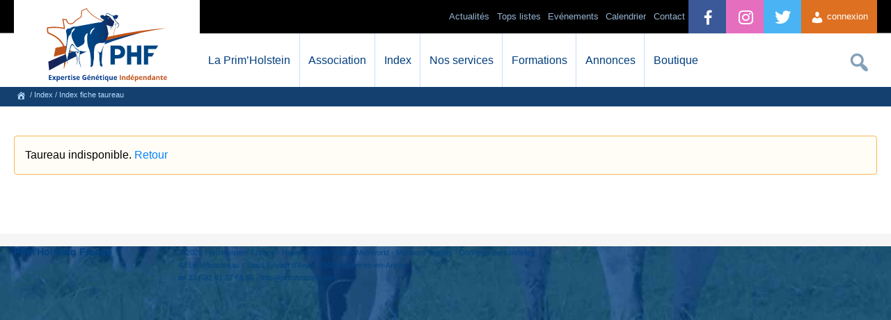

--- FILE ---
content_type: text/html; charset=UTF-8
request_url: https://primholstein.com/index/index-fiche-taureau/2522954057-FR/
body_size: 28866
content:
<!DOCTYPE html>
<html lang="fr-FR" prefix="og: //ogp.me/ns#">
<head>
	<title>Taureau Holstein n&deg;FR 2522954057 | Prim'Holstein France</title>
	<meta charset="UTF-8">
	<!-- [if IE] -->
	<meta http-equiv="X-UA-Compatible" content="IE=edge,chrome=1" />
	<!-- [endif] -->
	 
	<meta name="description" content="Tous les index du taureau n&deg;FR 2522954057 de la race bovine holstein, pr&eacute;sent&eacute;s sous la forme de graphiques. Index de production, de morphologie et fonctionnels." />
	<!--Facebook OG-->
	<meta property="fb:admins" content="173362816134680"/>
	<meta property="og:description" content="Tous les index du taureau n&deg;FR 2522954057 de la race bovine holstein, pr&eacute;sent&eacute;s sous la forme de graphiques. Index de production, de morphologie et fonctionnels." />
	<meta property="og:locale" content="fr_FR"/>
	<meta property="og:title" content="Taureau Holstein n&deg;FR 2522954057 | Prim'Holstein France" />
	<meta property="og:type" content="article" />
	<meta property="og:url" content="//primholstein.com/index/index-fiche-taureau/2522954057-FR/" />
	<meta property="og:site_name" content="Prim'Holstein France" />
	<meta property="og:image" content="//primholstein.com/wp-content/uploads/logo-phf.jpg" />
	<meta property="og:image:type" content="image/jpeg">
	<meta property="og:image:width" content="620"/>
	<meta property="og:image:height" content="324"/>
	<!--Twitter card-->
	<meta name="twitter:card" content="summary">
	<meta name="twitter:site" content="@prim_holstein">
	<meta name="twitter:creator" content="@prim_holstein">
	<meta name="twitter:url" content="//primholstein.com/index/index-fiche-taureau/2522954057-FR/">
	<meta name="twitter:title" content="Taureau Holstein n&deg;FR 2522954057 | Prim'Holstein France">
	<meta name="twitter:description" content="Tous les index du taureau n&deg;FR 2522954057 de la race bovine holstein, pr&eacute;sent&eacute;s sous la forme de graphiques. Index de production, de morphologie et fonctionnels.">
	<meta name="twitter:image" content="//primholstein.com/wp-content/uploads/logo-phf.jpg">

	<meta name="viewport" content="width=device-width,initial-scale=1" />
	<meta name="theme-color" content="#024382" />
	<meta name="google-site-verification" content="fTrVQNs_iz-QwBHJG2WuMgeVnlUA_1CDyWefMb4D69w" />
	<meta name="facebook-domain-verification" content="dprzkdib0k1maq8rq2689n8uh0h4i7" />
	<link rel="stylesheet" type="text/css" media="all" href="//primholstein.com/wp-content/themes/phf/style-v3.css" />
	<noscript><style>.submenu-mobile{display:block;} .no-js{display:none;}</style></noscript>
	
	<!--[if lte IE 8]>
		<script src="//primholstein.com/wp-content/themes/phf/js/excanvas.min.js"></script>
	<![endif]-->
	<meta name='robots' content='max-image-preview:large' />
	<style>img:is([sizes="auto" i], [sizes^="auto," i]) { contain-intrinsic-size: 3000px 1500px }</style>
	<link rel='stylesheet' id='wdp_cart-summary-css' href='https://primholstein.com/wp-content/plugins/advanced-dynamic-pricing-for-woocommerce/BaseVersion/assets/css/cart-summary.css?ver=4.10.3' type='text/css' media='all' />
<link rel='stylesheet' id='wdp_pricing-table-css' href='https://primholstein.com/wp-content/plugins/advanced-dynamic-pricing-for-woocommerce/BaseVersion/assets/css/pricing-table.css?ver=4.10.3' type='text/css' media='all' />
<link rel='stylesheet' id='wdp_deals-table-css' href='https://primholstein.com/wp-content/plugins/advanced-dynamic-pricing-for-woocommerce/BaseVersion/assets/css/deals-table.css?ver=4.10.3' type='text/css' media='all' />
<link rel='stylesheet' id='dashicons-css' href='https://primholstein.com/wp-includes/css/dashicons.min.css?ver=6.8.3' type='text/css' media='all' />
<script type="text/javascript" src="https://primholstein.com/wp-includes/js/jquery/jquery.min.js?ver=3.7.1" id="jquery-core-js"></script>
<script type="text/javascript" src="https://primholstein.com/wp-includes/js/jquery/jquery-migrate.min.js?ver=3.4.1" id="jquery-migrate-js"></script>
<link rel="https://api.w.org/" href="https://primholstein.com/wp-json/" /><link rel="alternate" title="JSON" type="application/json" href="https://primholstein.com/wp-json/wp/v2/pages/9887" /><link rel="canonical" href="https://primholstein.com/index/index-fiche-taureau/" />
<link rel="alternate" title="oEmbed (JSON)" type="application/json+oembed" href="https://primholstein.com/wp-json/oembed/1.0/embed?url=https%3A%2F%2Fprimholstein.com%2Findex%2Findex-fiche-taureau%2F" />
<link rel="alternate" title="oEmbed (XML)" type="text/xml+oembed" href="https://primholstein.com/wp-json/oembed/1.0/embed?url=https%3A%2F%2Fprimholstein.com%2Findex%2Findex-fiche-taureau%2F&#038;format=xml" />
<meta name="tec-api-version" content="v1"><meta name="tec-api-origin" content="https://primholstein.com"><link rel="alternate" href="https://primholstein.com/wp-json/tribe/events/v1/" />	<noscript><style>.woocommerce-product-gallery{ opacity: 1 !important; }</style></noscript>
	        <style type="text/css">
            .wdp_bulk_table_content .wdp_pricing_table_caption { color: #6d6d6d ! important} .wdp_bulk_table_content table thead td { color: #6d6d6d ! important} .wdp_bulk_table_content table thead td { background-color: #efefef ! important} .wdp_bulk_table_content table thead td { higlight_background_color-color: #efefef ! important} .wdp_bulk_table_content table thead td { higlight_text_color: #6d6d6d ! important} .wdp_bulk_table_content table tbody td { color: #6d6d6d ! important} .wdp_bulk_table_content table tbody td { background-color: #ffffff ! important} .wdp_bulk_table_content .wdp_pricing_table_footer { color: #6d6d6d ! important}        </style>
        <script type="text/javascript">(function($){$.fn.unveil=function(threshold,callback){var $w=$(window),th=threshold||0,attrib="data-lazy-original",images=this,loaded;this.one("unveil",function(){var source=this.getAttribute(attrib);source=source||this.getAttribute("data-lazy-original");if(source){this.setAttribute("src",source);if(typeof callback==="function")callback.call(this);}});function unveil(){var inview=images.filter(function(){var $e=$(this);if($e.is(":hidden"))return;var wt=$w.scrollTop(),wb=wt+$w.height(),et=$e.offset().top,eb=et+$e.height();return eb>=wt-th&&et<=wb+th;});loaded=inview.trigger("unveil");images=images.not(loaded);}$w.on("scroll.unveil resize.unveil lookup.unveil",unveil);unveil();return this;};})(window.jQuery)</script>
	<script async src="https://www.googletagmanager.com/gtag/js?id=G-BJLZL73JY7"></script>

	<!-- End Google Tag Manager -->
	<script>
	  window.dataLayer = window.dataLayer || [];
	  function gtag(){dataLayer.push(arguments);}
	  gtag('js', new Date());

	  gtag('config', 'G-BJLZL73JY7');
	</script>
	
	<!-- Google Tag Manager -->
	<script>(function(w,d,s,l,i){w[l]=w[l]||[];w[l].push({'gtm.start':
	new Date().getTime(),event:'gtm.js'});var f=d.getElementsByTagName(s)[0],
	j=d.createElement(s),dl=l!='dataLayer'?'&l='+l:'';j.async=true;j.src=
	'https://www.googletagmanager.com/gtm.js?id='+i+dl;f.parentNode.insertBefore(j,f);
	})(window,document,'script','dataLayer','GTM-58QMQVKM');</script>
	
	<!-- Meta Pixel Code -->
	<script>
	!function(f,b,e,v,n,t,s)
	{if(f.fbq)return;n=f.fbq=function(){n.callMethod?
	n.callMethod.apply(n,arguments):n.queue.push(arguments)};
	if(!f._fbq)f._fbq=n;n.push=n;n.loaded=!0;n.version='2.0';
	n.queue=[];t=b.createElement(e);t.async=!0;
	t.src=v;s=b.getElementsByTagName(e)[0];
	s.parentNode.insertBefore(t,s)}(window, document,'script',
	'https://connect.facebook.net/en_US/fbevents.js');
	fbq('init', '1115177493279465');
	fbq('track', 'PageView');
	</script>
	<noscript><img height="1" width="1" style="display:none"
	src="https://www.facebook.com/tr?id=1115177493279465&ev=PageView&noscript=1"
	/></noscript>
	<!-- End Meta Pixel Code -->
	
	<link rel="stylesheet" type="text/css" href="//cdnjs.cloudflare.com/ajax/libs/cookieconsent2/3.0.3/cookieconsent.min.css" />
	<script src="//cdnjs.cloudflare.com/ajax/libs/cookieconsent2/3.0.3/cookieconsent.min.js" type="text/javascript"></script>
</head>
<body class="wp-singular page-template page-template-index-fiche-trx-2 page-template-index-fiche-trx-2-php page page-id-9887 page-child parent-pageid-3574 wp-theme-phf theme-phf woocommerce-no-js tribe-no-js">
<!-- Google Tag Manager (noscript) -->
<noscript><iframe src="https://www.googletagmanager.com/ns.html?id=GTM-58QMQVKM"
height="0" width="0" style="display:none;visibility:hidden"></iframe></noscript>
<!-- End Google Tag Manager (noscript) -->
	<div id="header">
		<div id="container-header" class="w96">
			<div id="logo-header">
				<a href="//primholstein.com/" title="La race Prim'Holstein, index des taureaux Holstein et conseil en &eacute;levage laitier" alt="La race Prim'Holstein, index des taureaux Holstein et conseil en &eacute;levage laitier">
				</a>
			</div>
			<div class="hamburger" id="btn-menu-site-mobile">
			 <span class="dashicons dashicons-menu"></span>
			</div>
			<div id="access" role="navigation">
				<ul id="menu-orange" class="menu">
											<li class="menu-item" style="float:right; height: 48px;list-style:none;"><a href="#" class="btn-connexion-adh" style="display: block;line-height: 48px;padding: 0 1em;text-decoration: none;font-size: 1em;background-color:#de7022;color:#fff;"><span class="dashicons dashicons-admin-users" style="margin-top: 15px;"></span> connexion</a></li>
									</ul>
				<ul id="menu-bleu" class="menu">
					<li class="menu-item"><a href="//twitter.com/prim_holstein?lang=fr" alt="lien vers compte twitter Prim'Holstein France" style="padding: 0 1.5em;background-color:#4AB3F4;color:#fff;"><span style="line-height: 51px;font-size: 2em;margin-left: -5px;" class="dashicons dashicons-twitter"></span></a></li>
					<li class="menu-item"><a href="//www.instagram.com/primholstein_france/" alt="lien vers compte instagram Prim'Holstein France" style="padding: 0 1.5em;background-color:rgb(230, 110, 191);color:#fff;"><span style="line-height: 51px;font-size: 2em;margin-left: -5px;" class="dashicons dashicons-instagram"></span></a></li>
					<li class="menu-item"><a href="//facebook.com/primholsteinfrance" alt="lien vers compte facebook Prim'Holstein France" style="padding: 0 1.5em;background-color:#3b5998;color:#fff;"><span style="line-height: 51px;font-size: 2em;margin-left: -5px;" class="dashicons dashicons-facebook-alt"></span></a></li>
					<li class="menu-item"><a href="//primholstein.com/contact/" >Contact</a></li>
					<li class="menu-item"><a href="//primholstein.com/evenements/">Calendrier</a></li>
					<!--<li style="background: linear-gradient(90deg, rgb(230, 175, 64) 0%, rgb(210, 136, 0) 100%); color: #000;" class="menu-item"><a href="https://primholstein.com/centenaire-a-propos/" style="cursor:pointer;color:#000;background: linear-gradient(90deg, rgb(230, 175, 64) 0%, rgb(210, 136, 0) 100%);"  class="mobile-link">100 ans !</a></li>-->
					
					<li class="menu-item"><a href="#" style="cursor:default;"  class="mobile-link">Ev&eacute;nements</a>
						<ul class="sub-menu">
							<li class="menu-item"><a href="//primholstein.com/concours-general-agricole/">Concours Général Agricole</a></li>
							<li class="menu-item"><a href="//primholstein.com/concours-national/">Concours National</a></li>
							<li class="menu-item"><a href="//primholstein.com/confrontation-europeenne/">Confrontation Européenne</a></li>
							<li class="menu-item"><a href="//primholstein.com/ecole-francaise-des-jeunes-eleveurs/">EFJE</a></li>
							<li class="menu-item"><a href="//primholstein.com/vache-de-lannee/">Vache de l’Année</a></li>
							<li class="menu-item"><a href="//primholstein.com/holstein-e-xpo/">Holstein E-xpo</a></li>
							<li class="menu-item"><a href="//primholstein.com/concours-photo/">Concours Photo</a></li>
							<li class="menu-item"><a href="//primholstein.com/les-juges-agrees/liste-des-juges-agrees/">Liste des juges agréés</a></li>
						</ul>
					</li>
				
					
					<li class="menu-item"><a href="#" style="cursor:default;" class="mobile-link">Tops listes</a>
						<ul class="sub-menu">
							<li class="menu-item"><a href="//primholstein.com/top-listes/meilleurs-pointages-2025/">Meilleurs pointages</a></li>
							<li class="menu-item"><a href="//primholstein.com/top-listes/meilleurs-elevages/">Meilleurs &eacute;levages</a></li>
							<li class="menu-item"><a href="//primholstein.com/top-listes/les-grandes-laitieres/">Grandes laiti&egrave;res</a></li>
							<li class="menu-item"><a href="//primholstein.com/top-listes/maitre-eleveur/">Maitre éleveur</a></li>
						</ul>
					</li>
					<li class="menu-item"><a href="#" class="mobile-link">Actualit&eacute;s</a>
						<ul class="sub-menu">
							<li class="menu-item"><a href="//primholstein.com/actualites/toutes-les-actualites/">Toutes les actualités</a></li>
							<li class="menu-item"><a href="//primholstein.com/actualites/guide-des-concours-2025/">Guide des concours</a></li>
							<li class="menu-item"><a href="//primholstein.com/actualites/vie-des-syndicats/">Vie des syndicats</a></li>
							<li class="menu-item"><a href="//primholstein.com/actualites/dossiers-techniques/">Dossiers techniques</a></li>
							<li class="menu-item"><a href="//primholstein.com/actualites/toutes-les-videos/">Toutes les vid&eacute;os</a></li>
						</ul>
					</li>
				</ul>
				<ul id="menu-search" class="menu">
					<li>
						<div id="search-box">
							<form method="get" id="search_form" action="https://primholstein.com/">
								<input type="text" class="text" name="s" id="searchfield" placeholder="Rechercher">
								<button type="submit" class="submit" id="searchsubmit"><span style="font-size:1.1em;" class="dashicons dashicons-search"></span></button>
								<input type="button" id="searchcancel" value="&#10006;">
							</form>
						</div>
					</li>
				</ul>
				<ul id="menu-blanc" class="menu">
					<li class="menu-item"><a href="#" style="cursor:default;"  class="mobile-link">La Prim&#8217;Holstein</a>
						<ul class="sub-menu">
							<li class="menu-item"><a href="//primholstein.com/la-prim-holstein/presentation-primholstein/">Pr&eacute;sentation de la race</a></li>
							<li class="menu-item"><a href="//primholstein.com/la-prim-holstein/systemes-dexploitation/">Syst&egrave;mes d&#8217;exploitation</a></li>
							<li class="menu-item"><a href="//primholstein.com/la-prim-holstein/historique/">Historique</a></li>
							<li class="menu-item"><a href="//primholstein.com/la-prim-holstein/programme-de-selection/">Programme de sélection</a></li>
							<li class="menu-item"><a href="//primholstein.com/la-prim-holstein/a-linternational/">A l&#8217;international</a></li>
						</ul>
					</li>
					<li class="menu-item"><a href="#" style="cursor:default;"  class="mobile-link">Association</a>
						<ul class="sub-menu">
							<li class="menu-item"><a href="//primholstein.com/association/presentation-association/">Pr&eacute;sentation de l'association</a></li>
							<li class="menu-item"><a href="//primholstein.com/association/court-historique/">Court historique</a></li>
							<li class="menu-item"><a href="//primholstein.com/association/lequipe/">L&#8217;&eacute;quipe</a></li>
							<li class="menu-item"><a href="//primholstein.com/association/missions/">Missions</a></li>
							<li class="menu-item"><a href="//primholstein.com/association/conseil-dadministration/">Conseil d&#8217;Administration</a></li>
							<li class="menu-item"><a href="//primholstein.com/liste-des-affixes-deleveurs-primholstein/">Liste des affixes</a></li>
						</ul>
					</li>
					<li class="menu-item"><a href="#" style="cursor:default;"  class="mobile-link">Index</a>
						<ul class="sub-menu">
							<li class="menu-item"><a href="//primholstein.com/index/tous-les-taureaux/">Taureaux Prim'Holstein</a></li>
							<li class="menu-item"><a href="//primholstein.com/index/index-meilleures-vaches/">Meilleures vaches</a></li>
							<li class="menu-item"><a href="//primholstein.com/index/index-meilleures-genisses/">Meilleures g&eacute;nisses</a></li>
							<li class="menu-item"><a href="//primholstein.com/index/comparateur-dindex/">Comparateur de taureaux</a></li>
							<li class="menu-item"><a href="//primholstein.com/index/calendrier-dindexation/">Calendrier d'indexation</a></li>
						</ul>
					</li>
					<li class="menu-item"><a href="#" style="cursor:default;"  class="mobile-link">Nos services</a>
						<ul class="sub-menu">
							<!--<li class="menu-item"><a href="//primholstein.com/nos-services/formules-dadhesion/">Formules d'adhésion</a></li>-->
							<!--<li class="menu-item"><a href="//primholstein.com/nos-services/simulateur-adhesion/">Simulateur d'adhésion</a></li>-->
							<li class="menu-item"><a href="//primholstein.com/nos-services/le-pointage/">Pointage</a></li>
							<li class="menu-item"><a href="//primholstein.com/nos-services/genotypage/">G&eacute;notypage</a></li>
							<li class="menu-item"><a href="//primholstein.com/nos-services/ecow/">éCow</a></li>
							<li class="menu-item"><a href="//primholstein.com/nos-services/conseil-aux-eleveurs/">Conseil g&eacute;n&eacute;tique</a></li>
							<li class="menu-item"><a href="//primholstein.com/nos-services/ph-manager/">PH Manager</a></li>
							<li class="menu-item"><a href="//primholstein.com/nos-services/illicow/">illicow</a></li>
							<li class="menu-item"><a href="//primholstein.com/nos-services/application-guide-taureaux/">Guide Taureaux</a></li>
							<li class="menu-item"><a href="//primholstein.com/nos-services/relever-et-analyser-les-boiteries/">Relevés de boiteries</a></li>
							<li class="menu-item"><a href="//primholstein.com/nos-services/estimation-danimaux/">Estimation d&#8217;animaux</a></li>
							<li class="menu-item"><a href="//primholstein.com/nos-services/affixes/">Affixes</a></li>
							<li class="menu-item"><a href="//primholstein.com/nos-services/primholstein-magazine/">Publications</a></li>
							
						</ul>
					</li>
					<li class="menu-item"><a href="#" style="cursor:default;"  class="mobile-link">Formations</a>
						<ul class="sub-menu">
							<li class="menu-item"><a href="//primholstein.com/formations/formation-pointage/">Formations au pointage</a></li>
							<li class="menu-item"><a href="//primholstein.com/formations/formation-technique/">Formations techniques</a></li>
							<li class="menu-item"><a href="//primholstein.com/formations/formation-au-jugement-des-animaux/">Formations au jugement des animaux</a></li>
							<li class="menu-item"><a href="//primholstein.com/formations/formation-concours/">Formations à la présentation en concours</a></li>
							<li class="menu-item"><a href="//primholstein.com/demarche-qualite/">Démarche qualité</a></li>
						</ul>
					</li>
					<li class="menu-item">
						<a href="//primholstein.com/nos-services/primnet/">Annonces</a>
					</li>
					<!--<li class="menu-item">
						<a href="//primholstein.com/forum/">Forum</a>
					</li>-->
					<li class="menu-item"><a href="#" style="cursor:default;" class="mobile-link">Boutique</a>
						<ul class="sub-menu">
							<li class="menu-item"><a href="//primholstein.com/boutique/">Vêtements & accessoires</a></li>
							<!--<li class="menu-item"><a href="//primholstein.com/boutique/equipement-de-ferme/">Equipements de ferme</a></li>-->
							<li class="menu-item"><a href="//primholstein.com/panneaux-de-ferme/">Panneaux de ferme</a></li>
						</ul>
					</li>
				</ul>			
			</div><!-- #access -->
		</div>
	</div><!-- #header -->
	<div id="breadcrumb"><div id="breadcrumb-content"><span typeof="v:Breadcrumb"><a title="https://primholstein.com" id="breadh" class="external" href="https://primholstein.com" rel="v:url" property="v:title"><span class="dashicons dashicons-admin-home" style="font-size:14px;"></span></a></span> / <span typeof="v:Breadcrumb"><a class="external" href="https://primholstein.com/index/" rel="v:url" property="v:title">Index</a></span> /  Index fiche taureau</div></div>		<div id="wrapper" class="hfeed">
			<div id="main">
				<div id="content" class="fiche-index " role="main">
					<p class="message-advice">Taureau indisponible. <a href="//primholstein.com/index/tous-les-taureaux/">Retour</a></p>
		</div>
</div>
</div>
<div id="validate-selection-trx" class="hide-select hide" style="background: #f1f1f1;padding: 15px;border: 2px solid #777;float: left;font-size: 13px;position: fixed;    top: 50%;    left: 0;    right: 0;    max-width: 360px;    margin: 0 auto;z-index: 99999;text-align: center;"><h5 id="statut_trx_selectionne" style="margin-bottom:10px;margin-left:0;">Taureau ajout&eacute; &agrave; votre liste.</h5><br/><button type="button" onclick="javascript:window.location.replace('//primholstein.com/index/tous-les-taureaux/?selection=ok'); " style="padding:9px 15px;" class="button orange">Voir ma s&eacute;lection <span id="nbTrxSelect"></span></button> <button class="button canceled" style="padding:9px 15px;" type="button">Rester sur la page</button></div>
<div id="info-limit-adh" style="display:none;border-radius:5px;-mos-border-radius:5px;-webkit-border-radius:5px;background: #f1f1f1;padding: 15px;border: 2px solid #777;float: left;font-size: 13px;position: fixed;   top: 50%;left: 50%;   max-width: 360px;    margin: 0 auto;z-index: 99999;text-align: center;"><h5 style="margin-bottom:10px;margin-left:0;">Options réservées aux adhérents</h5>Vous êtes adhérents ? Connectez-vous !</div>
<script type="text/javascript" src="//cdnjs.cloudflare.com/ajax/libs/Chart.js/2.5.0/Chart.min.js"></script>
<div id="footer" role="contentinfo">
	<div id="colophon">
		<div id="site-name">
			<a href="//primholstein.com/" title="Prim'Holstein France" rel="accueil">Prim'Holstein France</a>
		</div>
		<div id="site-info">
			<p>&copy; 2026 Prim'Holstein France - H&eacute;bergement : West-WebWorld - <a href="//primholstein.com/mentions-legales/">Mentions l&eacute;gales</a> - <a href="//primholstein.com/cgu/">Données personnelles</a>
			<br />42 Le Montsoreau - Saint Sylvain d'Anjou 49480 Verri&egrave;res-en-Anjou 
			<br/>tel 33 (0)2 41 37 66 66 - inf&#111;&#64;pr&#105;&#109;holst&#101;&#105;n&#46;&#99;&#111;&#109;</p>
		</div>
	</div>
</div>
	<div id="login-box" class="login-popup">
		<div style="display:block;text-align:center;background-image:url(//primholstein.com/wp-content/themes/phf/images/logo-login-phf.png); width:228px; height:150px;margin: 0 auto;margin-bottom:15px;"></div>
		<a href="#" class="close button" style="font-size: 20px;position: absolute;right: 15px;top:15px;border: 1px solid #999;padding: 2px 9px;color: #fff;font-weight:bold;">x</a>
				<form name="loginform" id="loginform" action="https://primholstein.com/wp-login.php" method="post"><p class="login-username">
				<label for="user_login">Identifiant/N°cheptel</label>
				<input type="text" name="log" id="user_login" autocomplete="username" class="input" value="" size="20" />
			</p><p class="login-password">
				<label for="user_pass">Mot de passe</label>
				<input type="password" name="pwd" id="user_pass" autocomplete="current-password" spellcheck="false" class="input" value="" size="20" />
			</p><p class="login-remember"><label><input name="rememberme" type="checkbox" id="rememberme" value="forever" /> Se souvenir de moi</label></p><p class="login-submit">
				<input type="submit" name="wp-submit" id="wp-submit" class="button button-primary" value="Connexion" />
				<input type="hidden" name="redirect_to" value="https://primholstein.com/index/index-fiche-taureau/2522954057-FR/" />
			</p></form>	</div>



	

<script type="speculationrules">
{"prefetch":[{"source":"document","where":{"and":[{"href_matches":"\/*"},{"not":{"href_matches":["\/wp-*.php","\/wp-admin\/*","\/wp-content\/uploads\/*","\/wp-content\/*","\/wp-content\/plugins\/*","\/wp-content\/themes\/phf\/*","\/*\\?(.+)"]}},{"not":{"selector_matches":"a[rel~=\"nofollow\"]"}},{"not":{"selector_matches":".no-prefetch, .no-prefetch a"}}]},"eagerness":"conservative"}]}
</script>
		<script>
		( function ( body ) {
			'use strict';
			body.className = body.className.replace( /\btribe-no-js\b/, 'tribe-js' );
		} )( document.body );
		</script>
		<script> /* <![CDATA[ */var tribe_l10n_datatables = {"aria":{"sort_ascending":": activate to sort column ascending","sort_descending":": activate to sort column descending"},"length_menu":"Show _MENU_ entries","empty_table":"No data available in table","info":"Showing _START_ to _END_ of _TOTAL_ entries","info_empty":"Showing 0 to 0 of 0 entries","info_filtered":"(filtered from _MAX_ total entries)","zero_records":"No matching records found","search":"Search:","all_selected_text":"All items on this page were selected. ","select_all_link":"Select all pages","clear_selection":"Clear Selection.","pagination":{"all":"All","next":"Next","previous":"Previous"},"select":{"rows":{"0":"","_":": Selected %d rows","1":": Selected 1 row"}},"datepicker":{"dayNames":["dimanche","lundi","mardi","mercredi","jeudi","vendredi","samedi"],"dayNamesShort":["dim","lun","mar","mer","jeu","ven","sam"],"dayNamesMin":["D","L","M","M","J","V","S"],"monthNames":["janvier","f\u00e9vrier","mars","avril","mai","juin","juillet","ao\u00fbt","septembre","octobre","novembre","d\u00e9cembre"],"monthNamesShort":["janvier","f\u00e9vrier","mars","avril","mai","juin","juillet","ao\u00fbt","septembre","octobre","novembre","d\u00e9cembre"],"monthNamesMin":["Jan","F\u00e9v","Mar","Avr","Mai","Juin","Juil","Ao\u00fbt","Sep","Oct","Nov","D\u00e9c"],"nextText":"Next","prevText":"Prev","currentText":"Today","closeText":"Done","today":"Today","clear":"Clear"}};/* ]]> */ </script>	<script type='text/javascript'>
		(function () {
			var c = document.body.className;
			c = c.replace(/woocommerce-no-js/, 'woocommerce-js');
			document.body.className = c;
		})();
	</script>
	<link rel='stylesheet' id='wc-stripe-blocks-checkout-style-css' href='https://primholstein.com/wp-content/plugins/woocommerce-gateway-stripe/build/upe-blocks.css?ver=5149cca93b0373758856' type='text/css' media='all' />
<script type="text/javascript" src="https://primholstein.com/wp-content/plugins/the-events-calendar/common/build/js/user-agent.js?ver=da75d0bdea6dde3898df" id="tec-user-agent-js"></script>
<script type="text/javascript" id="centenaire-js-extra">
/* <![CDATA[ */
var centenaireSettings = {"nonce":"f7fca2a398"};
/* ]]> */
</script>
<script type="text/javascript" src="https://primholstein.com/wp-content/themes/phf/js/centenaire.js" id="centenaire-js"></script>
<script type="text/javascript" id="wdp_deals-js-extra">
/* <![CDATA[ */
var script_data = {"ajaxurl":"https:\/\/primholstein.com\/wp-admin\/admin-ajax.php","js_init_trigger":""};
/* ]]> */
</script>
<script type="text/javascript" src="https://primholstein.com/wp-content/plugins/advanced-dynamic-pricing-for-woocommerce/BaseVersion/assets/js/frontend.js?ver=4.10.3" id="wdp_deals-js"></script>
<script type="text/javascript" src="https://primholstein.com/wp-content/themes/phf/js/scripts.js" id="config_slider-js"></script>
	<script type="text/javascript">
	jQuery(document).ready(function() {
		
		/*var alertPhmanager = localStorage.getItem('alertPhmanager');
		
		if(alertPhmanager !=="vue"){
			jQuery('#alertPhmanagerBox').removeClass('hide');
		}
		
		jQuery("#closeAlertPhmanager").on("click", function(){
			localStorage.setItem('alertPhmanager', 'vue');
			jQuery('#alertPhmanagerBox').addClass('hide');
		});*/
		
		
		
		
		jQuery("img").unveil();
		
		function shuffle(o){
			for(var j, x, i = o.length; i; j = Math.floor(Math.random() * i), x = o[--i], o[i] = o[j], o[j] = x);
			return o;
		};

		var myArrayHorizontal = [];
		var myArrayCarreDroite = [];
		
		/*Bannière Horizontale 728 x 90 */
		var carreDroite1 = '<a href="https://primholstein.com/2024/nouveau-service-genotypage-par-leleveur/" style="border:none;" title="lien de la bannière" target="_blank" rel="noopener"><img src="//primholstein.com/wp-content/plugins/publicites/bannieres/genotypage-par-leleveur-300x250px.jpg" style="border:none;max-width:300px;width:100%;height:auto;" alt="Bannière publicité" width="300" height="250"/></a>';myArrayCarreDroite.push(carreDroite1);			
			if(myArrayHorizontal.length !== 0){
				var newArrayHorizontal = shuffle(myArrayHorizontal);
				jQuery(".banniereHorizontale").append(newArrayHorizontal[0]);
			}
			if(myArrayCarreDroite.length !== 0){
				var newArrayCarreDroite = shuffle(myArrayCarreDroite);
				jQuery(".banniereCarreDroite").append(newArrayCarreDroite[0]);
			}
	});
	</script>
</body>
</html>
<!--
Performance optimized by W3 Total Cache. Learn more: https://www.boldgrid.com/w3-total-cache/?utm_source=w3tc&utm_medium=footer_comment&utm_campaign=free_plugin

Mise en cache de page à l’aide de Disk: Enhanced 

Served from: primholstein.com @ 2026-01-22 05:09:37 by W3 Total Cache
-->

--- FILE ---
content_type: text/css
request_url: https://primholstein.com/wp-content/themes/phf/style-v3.css
body_size: 81967
content:
/*
Theme Name: Prim'Holstein France
Theme URI: http://primholstein.com
Description: Th�me pour le site Prim'Holstein France
Version: 1.0
License: GNU General Public License
License URI: license.txt
*/
html,body,div,span,applet,object,iframe,h1,h2,h3,h4,h5,h6,p,blockquote,pre,a,abbr,acronym,address,big,cite,code,del,dfn,em,font,img,ins,kbd,q,s,samp,small,strike,strong,sub,sup,tt,var,b,u,i,center,dl,dt,dd,ol,ul,li,fieldset,form,label,legend,table,caption,tbody,tfoot,thead,th{background:transparent;border:0;margin:0;padding:0;vertical-align:baseline}
html,body{line-height: 1.4;font: 13px "Open Sans", Arial, sans-serif; text-rendering: optimizeLegibility;}
.bgbody{background:url("https://primholstein.com/wp-content/uploads/background-site-2017-small-cow2.jpg") #f5f5f5;background-repeat:no-repeat;background-position:center 124px;}
h1,h2,h3,h4,h5,h6{clear:both;font-weight:400}
ol,ul{list-style:none}
blockquote{quotes:none;font-style:italic;padding:0 3em}
blockquote:before,blockquote:after{content:'';content:none}
del{text-decoration:line-through}
table{border-collapse:collapse;border-spacing:0}
a img{border:none}
body,input,textarea{color:#111;}
hr{background-color:#d7d7d7;border:0;clear:both;height:1px;margin-bottom:25px}
p{font-size: 1em; margin: 1em 0;line-height: 18px;}
ul{font-size:1em;list-style:square outside none;margin:0 0 0 2.3em}
li{line-height:1.3em;}
ol{list-style:decimal;margin:0 0 18px 1.5em}
ol ol{list-style:upper-alpha}
ol ol ol{list-style:lower-roman}
ol ol ol ol{list-style:lower-alpha}
ul ul,ol ol,ul ol,ol ul{margin-bottom:0}
dl{margin:0 0 24px}
dt{font-weight:700}
dd{margin-bottom:18px}
strong{font-weight:700}
cite,em,i{font-style:italic}
big{font-size:131.25%}
ins{background:#ffc;text-decoration:none}
blockquote cite,blockquote em,blockquote i{font-style:normal}
pre{background:#f7f7f7;color:#333;line-height:18px;margin-bottom:18px;padding:1.5em;font-family:"Courier 10 Pitch", Courier, monospace;-webkit-text-size-adjust:140%}
abbr,acronym{border-bottom:1px dotted #666;cursor:help}
sup,sub{height:0;line-height:1;position:relative;vertical-align:baseline}
sup{bottom:1ex}
sub{top:.5ex}
a, a:link,a:visited{color:#0382ff; text-decoration:none;}
a:active,a:hover{color:#CC6319; text-decoration:none;}
.button,input[type=submit],#sidebar-right a.button{font-family:Arial, sans-serif;-webkit-appearance:none;display: inline-block;padding: 9px 25px; margin:0 5px;background-color: #909090;color: #fff;font-weight: bold; box-shadow: 0px 3px 0px #bbb;-webkit-box-shadow: 0px 3px 0px #bbb;-moz-box-shadow: 0px 3px 0px #bbb;cursor: pointer; border: 0; -moz-border-radius:3px; -webkit-border-radius:3px; border-radius:3px;}
.button:active{box-shadow: 0 1px #333;-webkit-box-shadow: 0 1px #333;-moz-box-shadow: 0 1px #333;transform: translateY(4px);-ms-transform: translateY(4px);-webkit-transform: translateY(4px);-moz-transform: translateY(4px);}
.button-activated{box-shadow: 0 1px #de7022;-webkit-box-shadow: 0 1px #de7022;-moz-box-shadow: 0 1px #de7022;transform: translateY(4px);-ms-transform: translateY(4px);-webkit-transform: translateY(4px);-moz-transform: translateY(4px);}
/*Bouton woocommerce*/
.woocommerce #payment button,.woocommerce div.product form.cart a.button, .woocommerce div.product form.cart button.button, .woocommerce div.cart_totals a.checkout-button{font-family:Arial, sans-serif;-webkit-appearance:none;display: inline-block;padding: 9px 25px; margin:0 5px;background-color: #de7022;color: #fff;font-weight: bold; box-shadow: 0px 3px 0px #bbb;-webkit-box-shadow: 0px 3px 0px #bbb;-moz-box-shadow: 0px 3px 0px #bbb;cursor: pointer; border: 0; -moz-border-radius:3px; -webkit-border-radius:3px; border-radius:3px;}
#wrapper .woocommerce #payment #place_order, .woocommerce-page #payment #place_order{float:none;}
#wrapper .woocommerce table.shop_table{margin:0;}
#wrapper div.product p.price,#wrapper  div.product span.price{color:#de7022;}
 .woocommerce div.cart_totals a.checkout-button{width:70%;margin:0 auto;float:none;display:block;}
 #wrapper .woocommerce .woocommerce-customer-details address{width:80%;}
 #wrapper #content ul.wc-item-meta,#wrapper #content ul.wc-item-meta li p {margin:0;}
 .woocommerce div.cart_totals a.checkout-button:hover{background-color:#de7022;}
 #wrapper #content .woocommerce-product-gallery{width:32%;}
 #wrapper #content div.product div.summary{width:62%;}
 .woocommerce form .form-row input.input-text, .woocommerce form .form-row textarea{background-color:#fbfbfb;}
 #wrapper .woocommerce-cart-form table.cart img {width:150px;}
 #wrapper span.onsale{background-color:#de7022;}
 .woocommerce .woocommerce-bacs-bank-details{font-size:10px;background-color:#f9f9f9;text-align: center;}
 .woocommerce  .woocommerce-bacs-bank-details h2{background-color: #336191;color: #fff;}
 .woocommerce .woocommerce-bacs-bank-details h2, .woocommerce  .woocommerce-bacs-bank-details h3{margin-top:5px;font-size:16px;}
 #wrapper .woocommerce .woocommerce-customer-details address{border:none;width:100%;text-align:center;}
 #wrapper .woocommerce h4.woocommerce-column__title{font-size:16px;background-color: #336191;color: #fff;text-align:center;}
 #wrapper .woocommerce h2.woocommerce-order-details__title{font-size:16px;background-color: #336191;color: #fff;text-align:center;margin-top:30px;}
 #wrapper .woocommerce .woocommerce-order-details{margin-bottom:1em;}
 #wrapper .woocommerce #coupon_code{width:170px;}
 #content ul.products{margin:0;}
 #wrapper [data-product_id="21958"] {display: none;}
#sidebar-right a.button{padding:9px 9px;}
.woocommerce div.product form.cart .button.disabled{cursor: not-allowed; background-color:#cccccc;}
.woocommerce ul.products li.product .price{color:#000;}
h2.woocommerce-loop-product__title,.woocommerce ul.products li.product .price{text-align:center;}
.woocommerce-input-wrapper input[type="radio"]{float:left;}
.entry-summary{padding-top:3em;}
.form-row label.radio{float:left;margin: 0 1em 0 0;}
#content #add_payment_method #payment div.form-row,#content .woocommerce-cart #payment div.form-row,#content .woocommerce-checkout #payment div.form-row{padding:0;}

#content li.type-product{text-align:center;margin-bottom:3em;} 
#content ul.products li.product .price{color:#000;margin:0;}
#wrapper ul.products li.product .button{margin:0;}

input[type=text],input[type=tel],input[type=email],input[type=number],input[type=password],input[type=search],textarea{border:1px solid #ccc;box-shadow:inset 1px 1px 1px rgba(0,0,0,0.1);padding:2px;line-height:25px;height:25px;}
input[type="number"] {
    -moz-appearance: textfield;
}
input[type=number]::-webkit-inner-spin-button, 
input[type=number]::-webkit-outer-spin-button { 
  -webkit-appearance: none; 
  margin: 0; 
}
select:invalid { color: #727272; text-align:center;}
::-webkit-input-placeholder {color:#777;	text-align:center;}
:-moz-placeholder {color:#777;text-align:center;opacity:1;}
::-moz-placeholder {color:#777;text-align:center;opacity:1;}
:-ms-input-placeholder {color:#777;text-align:center;}
code{font-family:Monaco, Consolas, "Andale Mono", "DejaVu Sans Mono", monospace; -webkit-text-size-adjust:160%}
.button.orange{color:#fff;background-color:#de7022;}
.form-submit{text-align:center;}
	
	#header, #wrapper, #breadcrumb, #footer{width:100%;}
	#content, #breadcrumb-content, #colophon,#container-header{max-width:1240px;margin:0 auto;}
	#content{padding-top:2em;}
	.mobile, .tablet, .button.mobile{display:none;}
	#content .tablet{display:none;}
	/*.desktop{display:inline-block;}*/
	.hide{display:none;}
	.show{display:block;}
	
	/*GALLERIE*/
	figure.wp-block-gallery{
		display: block;
margin: 0;
	}
	
	.wp-block-gallery li{
		list-style-type: none;
	}

.blocks-gallery-grid.blocks-gallery-grid{
	  padding-left: 0;
  margin-left: 0;
  margin-bottom: 0;
}
}
	
	.wp-block-gallery .blocks-gallery-item{
		margin: 0 12px 12px 0;
		  margin-right: 12px;
		display: flex;
		flex-grow: 1;
		flex-direction: column;
		justify-content: center;
		position: relative;
		
	}
	
	.wp-block-gallery.columns-2 .blocks-gallery-item{
		width: calc(50% - 16px);
	}
	
	
	.wp-block-gallery.columns-3 .blocks-gallery-item{
		width: calc(28.33333% - 10.66667px);
	margin-right: 16px;
	flex-grow:1;
	}
	
	.wp-block-gallery .blocks-gallery-item figure{
		margin: 0;
		height: 100%;
		display: flex;
		align-items: flex-end;
		justify-content: flex-start;
		flex-flow: column;
	}
	
	.wp-block-video video {width:100%}
	
	.wp-block-gallery.is-cropped .blocks-gallery-item img{
		display:block;
		width:100%;
		height: 100%;
		flex: 1;
		object-fit: cover;}
		
	/*COLUMNS */
	.wp-block-columns.is-layout-flex {display: flex;}
	.wp-block-column.is-layout-flow{margin: 0 1%;}
	
	
	/*TITRES*/
		h1{font-size: 2.5em; margin: 0 0 1em;line-height: 1.3em;}
		h2{font-size: 2em;margin: 2em 0 1em;line-height: 1.4em;color: #de7022;font-weight: 400;}
		h3{font-size: 1.8em;margin: 1.6em 0 0.8em;line-height: 1.4em;font-weight: 500;}
		h4{font-size: 1.45em;margin: 1em 0 0.8em 2.3em;line-height: 1.3em;color: #de7022;}
		h5{font-size: 1.3em;margin: 0.5em 0 0.8em 3.5em;color: #13406f;font-style: italic;font-weight:500;}
		h6{font-size: 1.2em;margin: 0 0 0.8em 5em;font-weight: normal;font-style: italic;color: #e4892c;line-height: 0.8em;}

	/*Messages pour formulaire*/
		.message-ok, div.wpcf7-mail-sent-ok{border: 1px solid #67af19;background-color: #f1ffe3;}
		.message-error, div.wpcf7-validation-errors{border: 1px solid #fa5757;background-color: #fff5f5;}
		.message-advice, #content .tribe-events-notices, div.wpcf7-spam-blocked{border: 1px solid #fab757;background-color: #fffdf5;}
		.message-info{border: 1px solid #57b5fa;background-color: #f5feff;}
		.message-ok, .message-error, .message-advice, .message-info, #content .tribe-events-notices{padding: 15px;border-radius: 4px;-moz-border-radius: 4px;-webkit-border-radius: 4px;text-align: center;}
	
	/*HEADER*/
		/*#header{position:relative;min-height:125px;background:#fff;background: -moz-linear-gradient(top, #013e7e 0%, #013e7e 47px, #ffffff 48px, #ffffff 100%); background: -webkit-linear-gradient(top, #013e7e 0%,#013e7e 47px,#ffffff 48px,#ffffff 100%);background: linear-gradient(to bottom, #013e7e 0%,#013e7e 47px,#ffffff 48px,#ffffff 100%); }*/
		#header{position:relative;min-height:125px;background:#fff;background: -moz-linear-gradient(top, #000 0%, #000 47px, #ffffff 48px, #ffffff 100%); background: -webkit-linear-gradient(top, #000 0%,#000 47px,#ffffff 48px,#ffffff 100%);background: linear-gradient(to bottom, #000 0%,#000 47px,#ffffff 48px,#ffffff 100%); }
		
		#logo-header{float:left;display:block;margin:0;width: 17.5%;padding:0 2%;background-color:#fff;}
		#logo-header a{height:125px;display:block;position:relative;text-align:center;background-color: #fff;background:url('https://primholstein.com/wp-content/uploads/logo-site-phf-v4.jpg') no-repeat center center;background-image:url('https://primholstein.com/wp-content/uploads/logo-phf-desktop.svg'),none}
		#logo-header img{border:none;height:auto;position:absolute;top:0;bottom:0;right:0;left:0;margin:auto;}
	
	/*CONTENT*/
		#content,#content textarea{line-height:19px}
		#content p,#content ul,#content ol,#content dd,#content pre,#content hr{margin-bottom:1.3em;font-size: 1.2em;line-height: 1.6em;color:#000;text-align:justify;}
		#content p.form-row{margin-bottom:0;}
		#content.list-actu p {margin:0;}
		#content ul, #content ol{margin-left:4em;}
		#content ul ul,#content ol ol,#content ul ol,#content ol ul{margin-bottom:0}
		#content ul ul{list-style:circle outside none;margin-top:5px}
		#content ul li, #content ul li p{font-size:0.9em; line-height:1.5em;  margin-bottom:0.5em;}
		#content ul li ul li,#content ul li ul li  p {font-size:0.8em;line-height:1.3em;margin-bottom:0.3em;}
		#content ol li {font-size:0.9em;line-height:1.5em;margin-bottom:0.5em;}
		#content ol li ol li{font-size:0.9em;line-height:1.3em;margin-bottom:0.3em;}
		#content pre,#content kbd,#content tt,#content var{font-size:15px;line-height:21px}
		#content code{font-size:13px}
		#content dt,#content th{color:#000}
		.entry-content fieldset{border:1px solid #e7e7e7;margin:0 0 24px;padding:24px}
		.entry-content fieldset legend{background:#fff;color:#000;font-weight:700;padding:0 24px}
		.entry-content input{margin:0}
		.entry-content input.file,.entry-content input.button{margin-right:24px}
		.entry-content label{color:#888;font-size:12px}
		.entry-content select{margin:0 0 24px}
		.entry-content sup,.entry-content sub{font-size:10px}
		.entry-content blockquote.left{float:left;margin-left:0;margin-right:24px;text-align:right;width:33%}
		.entry-content blockquote.right{float:right;margin-left:24px;margin-right:0;text-align:left;width:33%}

		#main,#wrapper,div.menu{margin:0 auto;background-color:#fff;}
		#main{overflow:hidden;padding:0;padding-bottom:65px;}
		#breadcrumb{clear:both;display:block;background-color:#13406f;color: #b6d9fd;font-size: 0.85em;margin: 0 auto;text-align: left;padding:5px 0 3px;}
		#breadcrumb a {color: #b6d9fd;}
		#footer{clear:both;background-color:#f5f5f5;}

		#mask, #mask-shop {background: #052749;position: fixed;left: 0;top: 0;width: 100%;height: 100%;opacity: 0.8;z-index: 15;}
	/*Menu*/
		#menu-orange{float:right;height:48px;}
		/*#menu-bleu{ color:#fff;height: 48px;background-color: #013e7e;}*/
		#menu-bleu{ color:#fff;height: 48px;background-color: #000;}
		
		#menu-orange .menu-item{position:relative;}
		#menu-orange .menu-adherent li:first-of-type{margin-bottom:7px;border:0;}
		
		#menu-bleu .menu-item, #menu-orange .menu-item{float:right; height: 48px;list-style:none;}
		#menu-bleu .menu-item a, #menu-orange .menu-item a{display: block;line-height: 48px;padding: 0 0.4em;text-decoration: none;font-size: 1em;color:#96b4d3;}
		#menu-bleu ul li.menu-item a{line-height:38px;color:#bdd4ec;}
		
		#menu-blanc{height:77px;background-color: #fff;}
		#menu-blanc li a{padding: 0 0.8em;}
		#menu-blanc li:hover{background: #0B3257;}
		#menu-blanc.slide-menu{width:10%;}
		#menu-blanc.slide-menu li {display:none;}
		
		/*Menu Champ de recherche*/
			#menu-search{float:right;}
			#searchsubmit{border:0;background-color:#fff;color:#85a1b9;-webkit-appearance:none;height:77px;width:55px;font-size: 35px;text-align:left;padding:0;}
			#searchcancel{border:0;background-color:#fff;color:#e07b7b;-webkit-appearance:none;height:77px;padding:0 15px;font-size: 25px; display:none;}
			#searchcancel.slide-cancel {display:block;float:right;}
			#searchfield{height: 75px;float:left;display:none;padding:0;background-color: #f3f3f3;text-align:center;}
			#searchfield.slide{display:block;transition: all 1s;padding: 0 10px;width:70%;}
			#menu-search.slide-search{width:60%;}
			#menu-search.slide-search li{float:right;width:100%;}
			#menu-search .dashicons-search:before{content: "\f179";margin-left: -6px;font-size:0.9em;}
			#searchsubmit{text-align: center;line-height:35px;}
		
		/*ACCESS*/
			#access{display:block;margin:0 auto;width:78.5%;float:right;}
			#access ul{list-style:none;margin:0}
			#access li{float:left;height:77px;border-right:1px solid #c9ddff}
			#access li li, #access #menu-bleu li {border:0;}
			#access li .sub-menu li{height:auto}
			#access li:hover > a{background:#0B3257;color:#fff}
			#access li:last-child,#access li .sub-menu li{border-right:none}
			#access a{color:#013e7e;display:block;line-height:77px;text-decoration:none;font-size:1.2em;text-align:center;}
			#access ul ul{box-shadow:0 3px 3px rgba(0,0,0,0.2);display:none;position:absolute;width:260px;margin:0;}
			#access ul ul li{min-width:260px}
			#access ul ul ul{left:100%;top:0}
			#access ul ul a{background:#0B3257;line-height:1.4em;font-size:1.1em;padding:8px;width:auto;color:#fff;border-bottom:1px solid #4D6A86;text-align:left;}
			#access ul ul a:hover{background:#4D6A86;}
			#access ul ul:hover > a{background:#ddd}
			#access li:hover > ul{display:block;z-index: 1000;}
			#access li.current_page_item > a,#access li.current-menu-ancestor > a,#access li.current-menu-item > a,#access li.current-menu-parent > a{color:#fff}
			#access ul ul li.current_page_item > a,#access ul ul li.current-menu-ancestor > a,#access ul ul li.current-menu-item > a,#access ul ul li.current-menu-parent > a{color:#bbb}
			#access li.current_page_item:hover > a,#access li.current-menu-ancestor:hover > a,#access li.current-menu-item:hover > a,#access li.current-menu-parent:hover > a{color:#00417C}
			* html #access li.current_page_item a,* html #access li.current-menu-ancestor a,* html #access li.current-menu-item a,* html #access li.current-menu-parent a,* html #access li a:hover{color:#fff}
			#access li.connexion ul{position:absolute;display:none;right:0;border: 5px solid #de7022;padding: 15px 10px 30px;background-color: #fff;z-index: 2;}
			#access li.connexion ul li, li.connexion ul li a {height:auto;background-color:#fff;}
			#access li.connexion:hover > ul{display:block;}

		/*Menu mobile*/
			#btn-menu-site-mobile{display:none;position: absolute;top: 0;right: 0; }
			#btn-menu-site-mobile span{height: 32px;width: 36px;font-size: 2.7em;margin-top: 5px;border: 1px solid #aec1d6;color: #033e7c;border-radius: 2px;}
			.hamburger{margin: 1em;}
			.hamburger .line{ width: 36px;height: 5px;background-color: #9eb6d0;display: block;margin: 6px auto; -webkit-transition: all 0.3s ease-in-out; -o-transition: all 0.3s ease-in-out; transition: all 0.3s ease-in-out;}

		/*Bouton connexion*/
			#lwa_wp-submit{height:33px;padding: 0 33px 2px;}
			.lwa-password-label, .lwa-username-label{text-align:left;}
			.link-action-grey, .link-primnet{color:#fff;text-align:center;box-shadow: inset 0 1px 0 #eee,0 1px 0 rgba(0, 0, 0, 0.2); background:#e5e5e5;border:1px solid #333; border-radius:3px; text-decoration:none;height: 30px;line-height: 30px;padding: 0 12px 2px;cursor:pointer;display:block;font-size:14px;}
			.link-primnet{display:block;padding:0 0.5% 2px;margin-top:2.5%;}
			#user_login, #user_pass, #wp-submit{display: block;  width: 97%;}
		/*Sous-menu*/	
			a.sub-menu-link{padding:0.7%;color:#336191;}
			a.sub-menu-link:hover{color:#fff;background-color:#336191;border-radius:3px;}
	/*Formulaires Page d'Accueil*/
		#formulaires-accueil{display:block; width:100%;}
		#formulaires-acces{display:none;}
		.formulaire-accueil{float:left;width:31.2%;}
		.formulaire-accueil:nth-child(3){margin:0 3%;}
		.formulaire-accueil h3{color: #024383;font-size: 1.4em;font-weight: normal;text-align: center;margin-bottom: 0;}
		.formulaire-accueil-fields{text-align:center;padding:7px 0;background-color:#406a96;}
		#sidebar-right .formulaire-accueil-fields{text-align:center;padding:7px 0;background:none;}
		.formulaire-accueil-fields input[type=text], .formulaire-accueil-fields input[type=number],  .formulaire-accueil-fields input[type=search], .formulaire-accueil-fields select{width:80%;border:1px solid #6b8194;text-align:center;height:32px;margin-bottom:5px;padding:0;-moz-border-radius:3px; -webkit-border-radius:3px; border-radius:3px; }
		.formulaire-accueil-fields select{height:34px;}
		a.formulaire-accueil-link{display:block;padding:7px 0;background-color:#f3f3f3;color:#727272;text-align:center;}
		.formulaire-accueil-submit{background-color:#305a83; color:#fff;padding:7px 40px;border:none;margin-top:7px;}

	/*Actus page d'accueil*/
		#main-sticky{float:left;width:49%;background-color: rgba(51, 97, 145, 0.07);margin-right:1%;}
		#main-sticky p{margin-bottom: 15px;font-size: 1.3em;line-height: 1.3em;color: #000;padding: 0.5em 1.3em 1.2em;margin: 0;}
		#others-sticky{float:right;width:49%;}
		.side-sticky{min-height: 200px; float:left; width:48%;clear:none;}
		.side-sticky:nth-child(odd){margin:0 3% 0.8em 0;}
		.side-sticky h3{margin:0;padding:0;font-size:1.1em;font-weight:500;clear:none;color:#024382;line-height: 1.2em;}
		h3.sticky-title{clear: none;color: #153d67;font-size: 2.2em;margin: 0;font-family: sans-serif;font-weight: normal;line-height: 1.2em;padding: 0.8em 0.8em 0.5em;}
		h2.category-home{color:#fff;font-size: 1.4em;margin: 1em 0 0.5em;text-align: center;background-color: #336191;padding: 5px 0;font-weight:normal;}
		h4.title-article-s{font-weight: 500;color: #024382;font-size:1em;margin:0;line-height:1.2em;}
		h4.title-article-m{font-weight: normal;color: #024382;font-size: 1.1em;line-height: 1.3em;text-align: center;margin: 5px 0 10px;}
		#content .col-actus:last-of-type{margin:0;}
		#container-actus{clear:both;/*display:flex;justify-content:space-around;*/}
		.col-actus{float: left;display: block;width: 24%;margin-right:1%;}
		.titre-caption{overflow: hidden;padding-left: 3%; margin-right: 2%;}
		.img-figure-actus{float: left;}
		.figure-actus-img{margin: 0 0 10px;display: inline;float: left;clear: left;width: 100%;border: 1px solid #f3f3f3;border-width: 0 0 1px;}

		
	/*A TRIER !!!*/
	#content-adherent h2{color:#333;font-weight:700; margin-top:0px;margin-bottom:25px;}
	#content-adherent h3.title-perso{color:#333;font-weight:700; margin-top:15px;margin-bottom:7px;}
	#content h3.tribe-events-single-section-title{margin-top:10px;}
	.h3-contact{background: #4D6A86;color: #FFF;padding: 4px 13px;}
	#content h3.titre-services-h3{font-weight:bold; font-size:21px; color:#2a599e;margin:10px 0;}
	.post-actu h3{clear: none;font-size: 1.5em;margin: 0;line-height: 1.2em;font-weight: normal;}
	.post-actu h3 a{color:#346598;}
	/**/


	/*IMAGES*/
		.size-adjust{height:auto;width:100%;margin:0 auto;border:1px solid #f3f3f3;}
		.wp-block-image img{height:auto;max-width:100%;}
		
		figcaption{text-align:center;font-style:italic;}

	/*POP UP CONNEXION*/
		.title-connect{font-weight:700;color:#000;font-size:15px;margin-bottom:10px}
		#menu-adherent li.menu-adherent-title-li h4.menu-adherent-title{background-color:#6A98C9;text-align:center; color:#fff;font-weight:700;font-size:13px; padding:7px 0;margin:0;}
		#LoginWithAjax_Register.default h4,#LoginWithAjax_Modal h4{font-size:16px;margin:0;padding:0}
		.login-popup {display: none; background: #f1f1f1;padding: 20px;border: 2px solid #777;float: left;font-size: 13px;position: fixed;top: 50%;left: 50%;z-index: 1000;text-align:center;border-radius: 30px;}

		
/*Autres Container*/
	/*Bandeau Bleu Haut*/
		#container-blue{clear:both;text-align:center;min-height:80px;margin: 0 auto;display:block;padding: 20px 0 20px;}
		#container-blue h1, #container-blue h2{color: #fff;font-size: 2.4em;font-weight: normal;padding: 1em 0 0.3em;max-width:1240px;margin:0 auto;}
		#container-blue h3 {color: #fff;font-size: 1.4em;font-weight: normal;padding: 0 0 1em;max-width:1240px;margin:0 auto;}
		#container-blue h1.site-title{font-size: 5em;font-weight: 500;padding-top: 1em;line-height: 0.5em;text-shadow: 1px 1px 1px #27313c;}
		#container-blue.large-blue{padding: 55px;}
	/*Bandeau Bleu Bas*/
		#container-blue2{clear:both;background-color:#13467b;margin: 0 auto;position:relative;min-height:360px;}
		#container-blue2 h3{margin:0;font-weight:normal;padding:9px 0;color:#fff;text-align:center;font-size:1.3em; background-color: #2e6094;}
	/*Widget*/
		#container-widget{display:block;margin:0 auto;padding:30px 0;max-width:1240px;}
		#container-widget::after{content: '';display: block;clear: both;}
	/*Partenaires*/
		#container-partenaires{margin:0 auto;max-width:1240px;padding-bottom:1.5em;}
		#container-partenaires div{display:flex;justify-content:space-around;margin:0 auto;}
	/*Publicit�*/
		.banniereHorizontale{clear:both;margin:0 auto;margin-top: 20px;text-align:center;width:100%;}
	/*Calendrier Accueil*/
		#sidebar #calendrier{margin:0;}
		#sidebar #calendrier h3{color:#2e6094;}
		.calendrier-list{margin:0;}
		.calendrier-list li{list-style:none;margin:5px 0 0;text-align: center;line-height: 40px;height: 44px;background-color: #fff;}
		/*.calendrier-list li::after{content: '';display: block;clear: both;}*/
		.calendrier-list li span{margin-right:2%;background-color:#5687ba;font-size:1.1em;color:#fff;text-align:center;width:20%;line-height: 15px;float:left;min-height:36px;padding:4px 0px 4px 0;}
		.calendrier-list li a{display: inline-block;background-color: #fff;width: 76%;margin: 0; color: #13467b;vertical-align: middle;text-align: left;line-height: 1.2;}

		
		.title-part{}
		.subtitle-part{color: #fff;margin: 0;background-color: #6285ab;padding: 4px 0;text-align: center;font-size: 1em;font-weight: normal;}	
		.subsubtitle-part{background-color:#ddd;text-align: center;margin: 0 0 5px 0;font-size: 1.1em;padding: 2px 0;}	

/*---------Pages-----------*/
	/*Tableau Index*/
		.border-left{border-left:1px solid #e2e8ef;}
		.border-right{border-right:1px solid #e2e8ef;}
		#content table.dataTable.dtr-inline.collapsed tbody td:first-child{padding-left:30px;}
		#content tr.index-sep-bottom{border-bottom:3px double #879DB2;}
		#content tr.index-sep-top{border-top:3px double #879DB2;}
		#content table.dataTable > tbody > tr.child ul{margin:0;width:98%;}
		table.table-border td{border:1px solid #ccc;padding: 4px 3px;}
		.dataTables_length{float:right;}
		#content table.dataTable td.border-left{border-left:1px solid #c8d2dd;}
		
		.flex{display: -webkit-box ;display: -moz-box ;display: -ms-flexbox;display: -webkit-flex ;display: flex ;justify-content: left; margin:0 3px;}
		.flex .filter-basic{margin:5px 3px;}
		.hide-table{display:none;}
		.selection-taureaux{text-align:center;float:left;}
		.countResults{float: right;padding: 15px}
		#content .dataTables_info{padding: 3px 0 0;margin-right: 20px;}
		#content table.dataTable.dtr-inline.collapsed > tbody > tr > td:first-child:before, table.dataTable.dtr-inline.collapsed > tbody > tr > th:first-child:before{content:">";transform: rotate(90deg);background-color: #346191;font-weight: 700;text-align: center;}
		#content table.dataTable.dtr-inline.collapsed > tbody > tr.parent > td:first-child:before, table.dataTable.dtr-inline.collapsed > tbody > tr.parent > th:first-child:before{transform: rotate(-90deg);background-color: #91a4b9;}
		/*Recherche Multicrit�res*/
			#multi_search{clear:both;}
			#content .table-search-index{width:45%; float:left;margin-top:10px;}
			.column_filter, .select_filter {width:auto;}
			.select_filter{background-color:#fbfbfb;border:0;}
			input[type=text].column_filter, input[type=text].column_filter_id, input[type=number].column_filter_id, input[type=number].column_filter, input[type=search].column_filter_id{box-shadow: none; border: 1px solid #ccc;background-color: #fbfbfb;border-width: 0 0 1px 0;padding: 0;text-align:center;margin-top:5px;}
			input[type=text].column_filter, input[type=search].column_filter, input[type=number].column_filter{width:20px;text-align:center;border:0;background:none;font-size:0.9em;}
			input[type=number].column_filter_id{width:55px;text-align:center;}
			label.filter-basic{padding:7px 8px;box-shadow:1px 1px 1px rgba(19, 65, 111, 0.5); border:0; background-color:#fbfbfb;border-radius:3px;text-align:center;white-space:nowrap;}
			label.filter-index{ text-align:center;font-size: 0.9em;float: left;width:8%;border-radius:3px; border:1px solid #cecece;font-weight:700;padding-bottom: 20px;margin: 0.5%;background-color: #fbfbfb;}
			label.filter-category{display:inline-block;width:40%;margin:0 1%;}

			.ui-widget.ui-widget-content{margin:0 auto;}

			.tab_prod .ui-slider-range-max{background-color:#2e76c1;background: linear-gradient(#2e76c1, #ffffff);}
			.tab_morpho .ui-slider-range-max, .tab_morpho .ui-slider-range{background-color:#f79191;background: linear-gradient(#f79191, #ffffff);}
			.tab_repro .ui-slider-range-max, .tab_repro .ui-slider-range{background-color:#b3d815;background: linear-gradient(#b3d815, #ffffff);}
			
			.tab_prod .slider-min-max .ui-slider-range {background: linear-gradient(#ffffff, #2e76c1, #ffffff);}
			.tab_morpho .slider-min-max .ui-slider-range {background: linear-gradient(#ffffff, #f79191, #ffffff);}
			.tab_repro .slider-min-max .ui-slider-range {background: linear-gradient(#ffffff, #b3d815, #ffffff);}
			
			#content .tabs_search{padding: 0px;list-style: none;margin:0;}
			#content .tabs_search li{color: #222;display: inline-block;padding: 6px 7px;cursor: pointer;font-size: 0.8em;background: #dedede;box-shadow: 0px -4px 3px #d4d4d4 inset;margin:0;}
			#content .tabs_search li.current{background: #ededed;color: #222;box-shadow: none;}
			.tab_content{display: none;background:rgba(51, 97, 145, 0.07);padding: 15px 5px;width: 100%;line-height: 3.2em;color:#000;}
			.tab_content.current{display: inherit;}
			.tab_content:after{content: "";display: table; clear: both;}
			.table-search-index .ui-state-default, .table-search-index .ui-widget-content .ui-state-default{background:none;border:none;}
			.table-search-index .ui-slider-vertical.ui-slider-float .ui-slider-handle .ui-slider-tip, .table-search-index .ui-slider-vertical.ui-slider-float .ui-slider-handle:hover .ui-slider-tip, .table-search-index .ui-slider-vertical.ui-slider-float .ui-slider-handle:focus .ui-slider-tip{top: 50%;margin-top: 0px;left: -10px;border-radius: 3px 3px 50% 50%;/*background: linear-gradient(to top, #ffffff 36%,#f7f7f7 66%,#dbdbdb 97%,#b3b3b3 100%);*/color:#fff;background:linear-gradient(to top, #336191 36%,#265382 66%,#6893bf 97%,#2b5179 100%)}
			.table-search-index .ui-slider-vertical.ui-slider-float .second-handle .ui-slider-tip, .table-search-index .ui-slider-vertical.ui-slider-float .second-handle:hover .ui-slider-tip, .table-search-index .ui-slider-vertical.ui-slider-float .second-handle:focus .ui-slider-tip{border-radius: 50% 50% 3px 3px;/*background: linear-gradient(to top, #ffffff 36%,#f7f7f7 66%,#dbdbdb 97%,#b3b3b3 100%);*/color:#fff;background:linear-gradient(to top, #336191 36%,#265382 66%,#6893bf 97%,#2b5179 100%)margin-top:-20px;}
			.table-search-index .ui-slider-float .ui-slider-tip{visibility: visible; opacity: 1;font-size: 0.85em; font-weight: normal;margin: 0 auto;}
			.table-search-index .ui-slider-vertical.ui-slider-float .ui-slider-handle:hover .ui-slider-tip, .table-search-index .ui-slider-vertical.ui-slider-float .ui-slider-handle:focus .ui-slider-tip{visibility: visible; opacity: 1;font-size: 0.85em; font-weight: normal;}
			.table-search-index .ui-slider-vertical.ui-slider-float .ui-slider-tip:after, .ui-slider-vertical.ui-slider-float .ui-slider-pip .ui-slider-tip-label:after, .table-search-index .ui-slider-vertical.ui-slider-float .ui-slider-tip:before, .ui-slider-vertical.ui-slider-float .ui-slider-pip .ui-slider-tip-label:before{display:none;}
			.table-search-index .ui-slider-vertical.ui-slider-float .ui-slider-tip:before, .ui-slider-vertical.ui-slider-float .ui-slider-pip .ui-slider-tip-label:before{right: 11px;    bottom: auto;   top: -50%;}

			.ui-slider-float .ui-slider-handle.ui-state-focus .ui-slider-tip-label,.ui-slider-float .ui-slider-handle:focus,.ui-slider-float .ui-slider-handle:focus .ui-slider-tip,.ui-slider-float .ui-slider-handle:focus .ui-slider-tip-label .ui-slider-float .ui-slider-handle.ui-state-focus .ui-slider-tip-label{outline:0}
			.ui-slider-float .ui-slider-tip,.ui-slider-float .ui-slider-tip-label{position:absolute;visibility:hidden;top:-40px;display:block;width:34px;margin-left:-18px;left:50%;height:20px;line-height:20px;background:#fff;border-radius:3px;border:1px solid #888;text-align:center;font-size:12px;opacity:0;color:#333;}
			.ui-slider-vertical.ui-slider-float .ui-slider-tip,.ui-slider-vertical.ui-slider-float .ui-slider-tip-label{top:50%;margin-top:-11px;width:34px;color:#333;}
			.ui-slider-vertical.ui-slider-float .ui-slider-handle.ui-state-active .ui-slider-tip,.ui-slider-vertical.ui-slider-float .ui-slider-handle.ui-state-focus .ui-slider-tip,.ui-slider-vertical.ui-slider-float .ui-slider-handle:focus .ui-slider-tip,.ui-slider-vertical.ui-slider-float .ui-slider-handle:hover .ui-slider-tip,.ui-slider-vertical.ui-slider-float .ui-slider-pip:hover .ui-slider-tip-label{top:50%;margin-top:-11px;left:-50px}
			
			.search-attribute{font-size:0.9em; text-align:center;margin:0;}
			.search-attribute label, .search-attribute input{margin:0.8em 0.2em 1.2em;white-space: nowrap; line-height:19px;display:inline;}
			
			
			/*MULTI SELECT*/	
			.ms-options-wrap,.ms-options-wrap *{box-sizing:border-box;display:inline;position:relative;}.ms-options-wrap>button,.ms-options-wrap>button:focus{position:relative;text-align:left;border:0;background-color: #fcfcfb;padding:5px 20px 5px 5px;margin-top:1px;font-size:13px;color:#000;outline:0;white-space:nowrap}.ms-options-wrap>button>span{display:inline-block}.ms-options-wrap>button[disabled]{background-color:#e5e9ed;color:grey;opacity:.6}.ms-options-wrap>button:after{content:' ';height:0;position:absolute;top:50%;right:5px;width:0;border:4px solid transparent;border-top-color:#000;margin-top:-3px;border-width: 6px 3px;}.ms-options-wrap>.ms-options{position:absolute;left:0;margin-top:1px;margin-bottom:20px;background:#fff;z-index:2000;border:1px solid #69a6ea;overflow:auto;visibility:hidden;top:25px;}.ms-options-wrap>.ms-options.ms-active{visibility:visible}.ms-options-wrap>.ms-options>.ms-search input{width:100%;padding:4px 5px;border:none;border-bottom:1px groove;outline:0}.ms-options-wrap>.ms-options .ms-selectall{display:inline-block;font-size:.9em;text-transform:lowercase;text-decoration:none}.ms-options-wrap>.ms-options .ms-selectall:hover{text-decoration:underline}.ms-options-wrap>.ms-options>.ms-selectall.global{margin:4px 5px}.ms-options-wrap>.ms-options>ul,.ms-options-wrap>.ms-options>ul>li.optgroup ul{list-style-type:none;padding:0;margin:0}.ms-options-wrap>.ms-options>ul li.ms-hidden{display:none}.ms-options-wrap>.ms-options>ul>li.optgroup{padding:5px}.ms-options-wrap>.ms-options>ul>li.optgroup+li.optgroup{border-top:1px solid #aaa}.ms-options-wrap>.ms-options>ul>li.optgroup .label{display:block;padding:5px 0 0;font-weight:700}.ms-options-wrap>.ms-options>ul label{position:relative;text-align: left;font-size: 0.7em;display:inline-block;width:100%;padding:2px;margin:0;border:1px dotted transparent}.ms-options-wrap>.ms-options>ul label.focused,.ms-options-wrap>.ms-options>ul label:hover{color:#fff;background-color:#2196F3;border-color:#999}.ms-options-wrap>.ms-options>ul li.selected label{color:#fff;background-color:#2196F3;border-color:transparent;}.ms-options-wrap>.ms-options>ul input[type=checkbox]{margin:0 5px 0 0;position:absolute;left:2px;top:7px}.ms-options-wrap>.ms-options.hide-checkbox>ul input[type=checkbox]{position:absolute!important;height:1px;width:1px;overflow:hidden;clip:rect(1px 1px 1px 1px);clip:rect(1px,1px,1px,1px)}.ms-options ul li{display:block;font-size:0.8em;}
			
			
		/*Fiche Index*/
			#content.fiche-index table{border:none;}
			#content.fiche-index tr td{border:none;padding: 1px 0;}
			#content.fiche-index tr.section-index td{color:#fff;padding:9px;}
			.left-col-index, .middle-col-index, .right-col-index{display:block;width:31%; float:left;}
			.middle-col-index{margin:0 3%;}
			.tare-gen{float:left;padding:2px 13px;margin-left:5px;margin-bottom: 5px; }
			.prod-cel-head, .index-intitule-cel{background-color:#efefef;}
			.prod-cel-value{border-right: 1px solid #fff;}
			.ent-select, .section-index{background-color:#13506f;}
			#index-gen-table td{vertical-align:middle;font-size:11px;}
			.index-gen-cel, .index-gen-cel-vl{display: block;background-color: #0f3d6d;padding: 5px 3px;color: #fff;border-bottom: 1px solid #001e2d;margin-bottom: 3px;}
			.index-gen-cel-vl{background-color: #ab4768;}
			.index-gen-cel a, .index-gen-cel-vl a{color:#fff;}
			.index-name{padding-left:7px;text-align:left;}
			.hist{display:none;}
			#tooltip {border: 1px solid #333;float: left;font-size: 12px;max-width: 220px;padding: 1em;position: absolute;}
			/*Boutons*/
				#retour-trx, #hist-trx, #compare-trx, #print-trx, #comment-trx, #evaluate-trx{width:9.5%;height:36px;padding: 0 1%;margin: 0 0.5%;border:1px solid #60737f;}
				#compare-trx, #print-trx{background:url('https://primholstein.com/wp-content/themes/phf/images/icones-index.png') no-repeat;}
				#retour-trx,#hist-trx, #comment-trx,#evaluate-trx, #add-list-trx {background:none;color:#fff;line-height:1.7em;font-size:1.8em;}
				#hist-trx.button-activated, #compare-trx.button-activated, #return-trx.button-activated, #print-trx.button-activated, #comment-trx.button-activated, #evaluate-trx.button-activated, #add-list-trx.button-activated{background-color:rgba(212, 106, 19, 0.74);}
				#print-trx{background-position:center -36px;}
				#compare-trx{background-position:center -108px;}
				.show-50{display:none;float:none;}
			/*Commentaires*/
				#content .comment-left{float:left;width:30%;text-align:right;}
				#content .comment-right{float:left; margin-left:3%; width:66%;font-size: 1em;}
			/*Historique Index*/
				.histo{width:68%;float:right;}
				#histo-index-left{float:left;width:24%;margin-top:32px;margin-left:2%;}
				.wrapper1, .wrapper2{float:left;overflow-x:scroll;width:72%;text-align:left;}
				.wrapper1{margin-top:-5px;height:37px;}
				.wrapper2{position:relative;}
				.table_histo1 tr:nth-child(even), .table_histo2 tr:nth-child(even) {background: #f5f5f5}
				.table_histo1 tr:nth-child(odd), .table_histo2 tr:nth-child(odd) {background: #FFF}
				.table_histo2 td {text-align:right;}
				.limit-adh{color:#000;}
		
		/*COMPARATEUR INDEX*/
			#container_trx1,#container_trx2{width:47%;float:left;} 
			#container_trx2{float:right;}
			#left_col_index{display:block;width:28%; float:left;}
			#right_col_index{display:block;width:28%; float:right;}
			#middle_col_index{width: 43%;margin:0 auto;}
			#content #left_col_index .compare-table tr td, #content #right_col_index .compare-table tr td, #content #middle_col_index .compare-table tr td {padding:0;}

		/*Espace perso*/
			.espace-perso-right{float:right; width: 65%; margin-left: 2%;}
			.espace-perso-left{float:left;width:33%;}
			.cart-show{border:1px solid #aaa;padding:12px;display:none;}
			#content .ul-espace-perso{margin:0;}
			#content .li-espace-perso{list-style: none;font-size: 0.90em;border-bottom: 1px solid #f3f3f3;}
			.li-espace-perso a{color: #336191;display:block;font-size:0.9em;}

		/*Pagenavi*/
			.wp-pagenavi {clear: both;text-align:center;margin-top:15px;padding-bottom:3px;}
			.wp-pagenavi a, .wp-pagenavi span {color:#666;box-sizing: border-box;display: inline-block;min-width: 1.2em;padding: 0.5em 0.7em;margin-left: 2px;text-align: center;text-decoration: none !important;cursor: pointer;border: 1px solid #fff}
			.wp-pagenavi span.extend {border: medium none;margin: 0;padding: 2px;}
			.wp-pagenavi a:hover{ color: #FFF !important;border: 1px solid #111;background-color: #024382;background: -webkit-gradient(linear, left top, left bottom, color-stop(0%, #03519C), color-stop(100%, #003263));background: -webkit-linear-gradient(top, #03519C 0%, #003263 100%);background: -moz-linear-gradient(top, #03519C 0%, #003263 100%);background: -ms-linear-gradient(top, #03519C 0%, #003263 100%);background: -o-linear-gradient(top, #03519C 0%, #003263 100%);background: linear-gradient(to bottom, #03519C 0%, #003263 100%);}
			.wp-pagenavi span.current {color: #333 !important;border: 1px solid #CACACA;background-color: #FFF;background: -webkit-gradient(linear, left top, left bottom, color-stop(0%, #FFF), color-stop(100%, #DCDCDC));background: -webkit-linear-gradient(top, #FFF 0%, #DCDCDC 100%);background: -moz-linear-gradient(top, #fff 0%, #dcdcdc 100%);background: -ms-linear-gradient(top, #fff 0%, #dcdcdc 100%);background: -o-linear-gradient(top, #fff 0%, #dcdcdc 100%);background: linear-gradient(to bottom, #FFF 0%, #DCDCDC 100%);}

		/*Articles*/
			.link-next-previous-article{color:#333; font-size:12px; font-weight:bold;}
			.nav-previous-1, .nav-next-1{width:5%}
			.nav-previous-2, .nav-next-2{width:45%}
			.nav-next-1, .nav-next-2{text-align:right;}
			#content table.nav-below{margin-top:15px;clear:both;border:none}
			#content table.nav-below td{border:none;font-size:1.3em;}
			#content table.nav-below td a{color:#999;text-decoration:none;font-size:13px}
			#content .nav-below h4{font-size:14px;font-weight:700;color:#999;padding:10px 0 8px 10px;background-color:#EAF0F9}
			.meta-nav-left, .meta-nav-right{color: #2276ce;font-size: 60px;font-weight: 100;}
			#content-header{border-bottom:1px solid #74adc8;padding:0;text-align:center;width:100%;clear:both;margin-bottom:15px}
			#content-footer{border-top:1px solid #74adc8;padding:0;text-align:right;width:100%;clear:both;height:29px;margin-top:20px;margin-bottom:15px}
			.share-links{display:block;padding:0.3em 0;width:80%;float:right;color:#fff;text-align:center;margin-bottom:0.5em;}
			.go-to-top{line-height:28px;margin:0;display:block;width:100%;background:#deeeff;color:#666;text-align:center;float:none;}
			.go-to-top a{width:100%;display:block;}
			.woocommerce-product-details__short-description {padding-top:10px;}
			
		/*Tableaux*/
		#content table{border:1px solid #dcdcdc;margin:0 -1px 24px 0;text-align:left;width:100%;}
		#content tr th,#content thead th{color:#fff;text-align:center;font-weight:normal;line-height:15px;padding:15px 0;background-color:#336191;}
		#content tr td{border:1px solid #e0e0e0;border-width:0 0 1px;padding:7px 3px;vertical-align:middle}
		#content tr.odd td{background:#f9f9f9;}
		#content tr:nth-child(odd){background:#f9f9f9;}
		#content-large table tr td, #content-large table tr td img{vertical-align:middle;}
	
		#content figure.is-style-table-top-pointage{margin:0 5px;float:left;}
		.is-style-table-top-pointage tr:first-child td{background-color:#336191; color:#fff;}
		.w24{width:24.25%;float:left;display:block;}
		
		.w33, #content table.w33{width:32%;float:left;}
		/*.w33, #content table.w33{width:31.2%;float:left;}*/
		.w33:first-child + .w33, #content table.w33:first-child + .w33{margin:0 1%;}
		.w33:nth-of-type(2), #content table.w33:nth-of-type(2){margin:0 1%;}
		.w37{width:36.85%;float:left;}
		.w49{width:49.5%;float:left;display:block;}
		.w50{width:50%;position:relative;margin:0 auto;}
		.w50.superbe{width:40%;position:relative;margin:0 auto;}
		.w66{width:66%;float:left;display:block;}
		.w74{width:74%;float:left;}
		#content.w90{width:90%;position:relative;margin:0 auto;max-width:none;}
		#intro-forum{width:31.2%;float:left;}
		.mr1{margin-right:0.5%;}
		.mr2{margin-right:2%;}
		.ml1{margin-left:1%;}
		.ml2{margin-left:2%;}
		.wContent .w49:nth-of-type(even){}
		.no-margin{margin:0;}
		#container-blue .dashicons-title{font-size: 5em;color: #fff;width: 100%;margin: 0.2em 0 0.5em;}
		#container-blue .container-blue-title{font-size: 3em;font-weight: 500;padding-top: 8px;padding-bottom: 0;}
		
	
.entry-title{color:#305a83;font-size:4.5em;font-weight:300;line-height:1.3em; margin:0 auto; padding-top:0;text-align:center;max-width:1240px;margin-bottom: 0.5em;}
#content h4.entry-title{font-size:14px;font-weight:700;color:#999;line-height:1em;margin-bottom:6px}
.entry-meta{border-right:1px solid #eee;color:#888;font-size:12px;display:inline-block;float:left;height:29px;line-height:26px;padding:2px 10px 0 0}
.entry-meta-actu{color:#888;font-size:10px}
.entry-meta abbr,.entry-meta-actu abbr,.entry-utility abbr{border:none}
.entry-meta abbr:hover,.entry-meta-actu abbr:hover,.entry-utility abbr:hover{border-bottom:1px dotted #666}
.post-actu{clear:both;padding:15px 0;min-height:140px; border-bottom:1px solid #71b7ff;}
.post-actu-video{float: left;width: 31%;border: 1px solid #ddd;margin-right: 10px;margin-bottom: 30px;padding: 1px;}
a.thumb-post{clear:both;margin-right:12px;margin-bottom:12px;float:left}
.entry-content{clear:both;padding:12px 0 0}
.entry-content a {color:#0F74D6;}
.entry-content-actu{clear:none;padding:0}
#content .entry-content-actu p{color:#333;font-size:13px;line-height:17px}
#content .entry-title-home,#content .entry-title-actu{color:#000;font-size:14px;font-weight:700;line-height:1em;clear:none;margin:0 0 5px}
#content .type-post, #content .type-page{overflow:hidden;text-align:justify;}

.embed-container { position: relative; padding-bottom: 56.25%; height: 0; overflow: hidden; max-width: 100%; } 
.embed-container iframe, .embed-container object, .embed-container embed { position: absolute; top: 0; left: 0; width: 100%; height: 100%; }

.max-height-200{max-height:200px;}


	/*SIDEBAR*/
		#sidebar-right h3, #sidebar-left h3{color: #024383;font-size: 1.4em;font-weight: normal;text-align: left;margin:0;}
		/*SIDEBAR LEFT*/
			#sidebar-left{width:10%;position:fixed;left:12%;margin:1.55em 0;}
			#sidebar-left.recherche-technicien{width:18%;left:4%;}
			#sidebar-left h3{margin:0;}
		/*SIDEBAR RIGHT*/
			#sidebar-right{width:20%;position:fixed;right:0;margin-top:1.55em;margin-right:2%;}
			#sidebar-right img{width: 100%;height: auto; max-width:300px;max-height:250px;}
			#sidebar-right img.attachment-woocommerce_thumbnail{width: 20%;height: auto; max-width:60px;max-height:60px;float:left;padding:1% 1% 1% 0;margin:2% 2% 2% 0;border:3px solid #eee;}
			#sidebar-right .formulaire-accueil, #sidebar-left .formulaire-accueil{width:100%;margin:0;}
			#sidebar-right .desktop{display:none;}
			#sidebar-right input[type="search"], #sidebar-right input[type="number"]{border-color: #dde5ec;}
			#sidebar-right .formulaire-accueil-fields {text-align:left;}
			#sidebar-right .formulaire-accueil .mobile{display:inline-block;}
			.woocommerce ul.cart_list li{border-bottom:1px solid #ccc;}
			.woocommerce ul.woocommerce-mini-cart dl.variation{float: left;margin: 0 auto;display: block;width: 70%;font-size:0.9em;}
			.woocommerce ul.woocommerce-mini-cart dl dd p{margin:0; font-size:11px;}
			.woocommerce #main  ul.woocommerce-mini-cart dl dd{margin-bottom:0;}
			.woocommerce ul.woocommerce-mini-cart .quantity{float: left;display: block;}
			#content .woocommerce td.product-name dd{margin-bottom:0;}
			#content .woocommerce td.product-name dl.variation p {font-size:0.9em;margin:0;}

	/*Image et l�gende*/
		.format-gallery .size-thumbnail img,.category-gallery .size-thumbnail img{border:10px solid #f5f5f5;margin-bottom:0}
		.format-gallery .gallery-thumb,.category-gallery .gallery-thumb{float:left;margin-right:20px;margin-top:-4px}
		.home #content .format-gallery .entry-utility,.home #content .category-gallery .entry-utility{padding-top:4px}
		.attachment .entry-content .entry-caption{font-size:140%;margin-top:24px}
		.attachment .entry-content .nav-previous a:before{content:'\2190\00a0'}
		.attachment .entry-content .nav-next a:after{content:'\00a0\2192'}
		img.size-auto,img.size-full,img.size-large,img.size-medium,.attachment img{max-width:100%;height:auto}
		.alignleft,img.alignleft{display:inline;float:left;margin-right:14px;margin-top:4px}
		.superbe .alignleft,.superbe img.alignleft{display:inline;float:left;margin-left:-10%;margin-top:0}
		.alignright,img.alignright{display:inline;float:right;margin-left:14px;margin-top:4px}
		.superbe .alignright, .superbe img.alignright{display:inline;float:right;margin-right:-10%;margin-top:0}
		.aligncenter,img.aligncenter{clear:both;display:block;margin-left:auto;margin-right:auto;max-width:100%;text-align:center;}
		.superbe .aligncenter{clear:both;display:block;margin-left:auto;margin-right:auto;max-width:120%;text-align:center;margin-left:-10%;}
		.superbe .aligncenter figcaption{margin-left: 10%;}
		.superbe .aligncenter img{margin-left:5%;}
		img.alignleft,img.alignright,img.aligncenter{margin-bottom:12px}
		figure.wp-block-gallery {margin:0;}
		#content ul.blocks-gallery-grid{display: flex;list-style: none;margin: 0;flex-direction: row;justify-content: space-around;flex-wrap: wrap;}
		li.blocks-gallery-item figure{margin:5px;}
		
		#content .wp-caption p.wp-caption-text{color: rgba(13, 86, 162, 0.73);font-size: 12px;margin: 0;padding: 10px 0;font-style: italic;text-align:center;}
		#content .attachment img{display:block;margin:0 auto}
		#content dd.gallery-caption{font-size:0.8em;}

		/*Gallery*/
			.gallery{margin:0 auto 18px}
			.gallery .gallery-item{float:left;margin-top:0;text-align:center;width:33%}
			.gallery-columns-2 .gallery-item{width:50%}
			.gallery-columns-4 .gallery-item{width:25%}
			.gallery img{border:10px solid #f5f5f5}
			.gallery-columns-2 .attachment-medium{max-width:92%;height:auto}
			.gallery-columns-4 .attachment-thumbnail{max-width:84%;height:auto}
			.gallery .gallery-caption{color:#888;font-size:12px;margin:0 0 12px}
			.gallery dl{margin:0}
			.gallery br+br{display:none}

	/*Annuaire tech et adh�rents*/
		.adresse-adh,.adresse-tech{float: left;width: 45%;margin:0 1% 15px;border:1px solid #cecece;padding:1%;min-height:165px;}
		.adresse-tech{font-size: 11px;}
		.mailcorrector{display:none;}
	
	/*Footer*/
		#colophon{padding:18px 0 0;}
		#site-name{float:left;width:19%;}
		#site-name a{font-size:1.08em;font-weight:700;text-decoration:none}
		#site-info{float:left;font-size:0.85em;width:50%}
		#site-info p{margin:0 0 5px;}
		#site-name a, #site-info a, #site-info p{color:#024382;}
		#footer-connexion{float:right;border:1px solid #ADADAD; padding:16px 10px;text-decoration:none;color:#575757;}

	/*Pointage*/
		#content table.pointage tr td{border:1px solid #ddd;font-size:10px;padding:4px 2px;vertical-align:middle}
		#content table.pointage th{border:1px solid #ddd;color:#fff;font-size:10px;font-weight:700;line-height:18px;padding:4px 2px; background-color:#024382;}

	/*Prim Net*/
		#col-left-primnet1{width:29%;float:left;text-align:right;}
		#col-left-primnet2,#col-left-primnet3{width:27%;float:left;margin-left:4%;}

	/*Boutique*/
		.one_product{float:left;margin:10px 3px;text-align:center;}
		.coordonnees-boutique,.custom-choice{width:45%; float:left;margin-left:25px;margin-top:30px;}
		.col2-boutique{width:48%;display:block;float:left;margin-right:20px;}

	/*Services*/
		.titre-services-h3{text-align: center;margin: 25px 0 10px;padding: 10px 0;background-color: #e5e5e5;font-size: 1.3em;}
		.titre-service-h2{margin:0;}
		.table-services1{width:45%;}
		.table-services2{width:27.5%;}
		.service-hide{display:none;}
		.service-p{margin:0;}
		#content p.service-p{margin:0;}
		.dashicons.icon-services{font-size:6em;text-align:center;color:#c5c5c5;width:100%;height:auto;}

	/*Formulaire de contact*/
		.wpcf7-form{margin: 0 auto;box-sizing: border-box;font: 1.2em sans-serif;text-align: center;}
		.wpcf7-form .form-row{text-align: left;margin-bottom: 15px;}
		.form-row label{float:none;}
		.wpcf7-form .form-row > label span:first-child, .wpcf7-form .form-row > span:first-child{display: inline-block;box-sizing: border-box;color: #5F5F5F;width: 37%;text-align: right;vertical-align: top;padding: 5px 0px 7px 25px;}
		.wpcf7-form span.wpcf7-form-control-wrap input{color: #5f5f5f;box-sizing: border-box;width: 60%;box-shadow: 1px 1px 1px 0 rgba(0, 0, 0, 0.08);padding: 15px 0 15px 5px;border: 1px solid #dbdbdb;float:right;}
		.wpcf7-form span.wpcf7-form-control-wrap input[type=radio],.wpcf7-form span.wpcf7-form-control-wrap input[type=checkbox]{box-shadow: none;width: auto;}
		.wpcf7-form span.wpcf7-form-control-wrap input[type=checkbox]{margin-top: 13px;float:none;margin-right:15px;}
		.wpcf7-form span.wpcf7-form-control-wrap input[type=radio]{float:none;}
		.wpcf7-list-item{margin:0 10px;}
		.wpcf7-form span.wpcf7-form-control-wrap select{background-color: #ffffff;color: #000;box-sizing: border-box;width:60%;box-shadow: 1px 2px 4px 0 rgba(0, 0, 0, 0.08);padding: 5px 8px;border: 1px solid #dbdbdb;float:right;}
		.wpcf7-form span.wpcf7-form-control-wrap textarea{color: #000;box-sizing: border-box;width: 60%;height: 80px;box-shadow: 1px 2px 4px 0 rgba(0, 0, 0, 0.08);font: normal 13px sans-serif;padding: 12px;border: 1px solid #dbdbdb;resize: vertical;float:right;}
		.wpcf7-form .form-radio-buttons{display: inline-block;vertical-align: top;}
		.wpcf7-form .form-radio-buttons > div{margin-top: 10px;}
		.wpcf7-form .form-radio-buttons label span{margin-left: 8px;color: #5f5f5f;font-weight: normal;}
		.wpcf7-form .form-radio-buttons input{width: auto;}
		
		input.parsley-error, select.parsley-error, textarea.parsley-error{color: #B94A48;background: #fff5f5;border: 1px solid #e80526;}
		input.parsley-success, select.parsley-success, textarea.parsley-success{color: #468847;background: #DFF0D8;border: 1px solid #D6E9C6;}
		.parsley-errors-list{list-style-type: none;font-size: 0.7em;line-height: 0.7em;margin: 5px 0 5px 0;text-align:center;color:red;}
		
		div.wpcf7{margin:0;padding:0}
		form.invalid div.wpcf7-response-output{padding:.8em 1em; border: 1px solid #fa5757;background-color: #fff5f5;border-radius: 4px;-moz-border-radius: 4px;-webkit-border-radius: 4px;text-align: center;}
		form.sent div.wpcf7-response-output{padding:.8em 1em; border: 1px solid #67af19;background-color: #f1ffe3;border-radius: 4px;-moz-border-radius: 4px;-webkit-border-radius: 4px;text-align: center;}
		div.wpcf7-mail-sent-ng{border:2px solid red}
		/*span.wpcf7-form-control-wrap{position:relative}*/
		.screen-reader-response{display:none;}
		span.wpcf7-not-valid-tip{z-index:5;display:block; background-color: #fff5f5;font-size:10pt;padding:2px}
		span.wpcf7-not-valid-tip-no-ajax{color:red;font-size:10pt;display:block}
		span.wpcf7-list-item{margin-left:.5em;}
		.wpcf7-display-none{display:none}
		div.wpcf7 img.ajax-loader{border:none;vertical-align:middle;margin-left:4px}
		div.wpcf7 .watermark{color:#888}
		div.form-column{width:290px;display:inline-block}
		span.inline-form-tel{display:inline-block;width:146px}
		span.inline-form-mail{display:inline-block;width:250px}
		.entry-content select.wpcf7-select{margin:0;}
		
	/*FORUM/QUESTION/REPONSE*/
		.logged-in-as{text-align:center;}
		.comment-reply-title{text-align:center;}
		.comment-body{font-size:0.85em;}
		li .comment-respond{background: linear-gradient(#fff, #ececec);    padding: 2%;}
		li .comment-respond h3, #content li .comment-respond p.logged-in-as{font-size:1em;margin-top:0.5em;margin-left:3%;text-align:left;}
		

/*@media only screen and (max-width: 1024px){.bgbody {background-image:none;}}*/

@media only screen and (max-width:1240px){
	#main, #container-widget{width:96%;}
	#main{padding:0 2%;}
	#access a{font-size:1.05em;}
	#formulaires-accueil{justify-content:space-around}
	.formulaire-accueil{width:31%;}
	#sidebar .formulaire-accueil{width:100%;}
	.banniereHorizontale img,.banniereCarreGauche img, .banniereCarreDroite img{width:100%;height:auto;}
	.banniereCarreGauche img, .banniereCarreDroite img{max-width:300px;}
	.banniereHorizontale img{max-width:728px;}
	
	/*ARTCLE SIDEBAR*/
	#sidebar-left.recherche-technicien{display:none;}
	#sidebar-left{display:inline-block;position:initial;width:70%;margin:0 auto;text-align:center;margin-top:2em;max-width:728px;}
	.share-links{width:9%;margin-right:1%;float:none;display:inline;padding: 0.3em 1%;}
	#sidebar-right{width:28%;}
	.w50, #main.w50 {width:63%;position:relative;margin-left:2%;max-width:728px;float:left;}
	.w50.superbe {width:57%;}
	.w50 .banniereHorizontale{max-width:728px;text-align:left;margin-left:2%;}
	.w50 .banniereHorizontale img{width:100%;height:auto;}
}

@media only screen and (max-width:1200px){
	#logo-header a{background-size:85%;}
	/*#sidebar-right{margin-top:0;}*/
	
}

@media only screen and (max-width:992px){
	#main, #container-widget,#colophon{width:96%;}
	#main,#colophon{padding:0; margin:0 auto;}
	#access a{font-size:0.9em;}
	#container-actus{display:block;}
	#logo-header img{border:none;width: 100%;height: auto;}
	.entry-title{font-size:3em;margin-bottom:0.5em;}
	h4.title-article-s{font-size: 0.85em;line-height: 1.15em;}
	.w24 h4.title-article-s{    clear: none;    font-size: 1.1em;    vertical-align: middle;    padding-top:0;text-align:left;margin-bottom: 15px;    margin-top: 0;}	
	.img-figure-actus{width:30%;height:auto;}
	#container-partenaires div{display: block;text-align: center;}
	#site-name, #site-info, #site-reseaux{width:auto; float:none;text-align:center;}
	#container-sticky .autres-actus img {width:25%;height:auto;}
	/*Page accueil*/
	#main-sticky, #others-sticky{width:100%;margin-bottom: 2em;}
	#container-sticky img{width:50%;float:right;margin-left: 1em;}
	#main-sticky p{font-size:1.2em;}
	.side-sticky{min-height:120px;}
	.side-sticky h3{font-size:1.1em;}
	.banniereCarreDroite{text-align:center;}
	#container-blue{padding:2%;}
	.w50, #main.w50{float:none;margin:0 auto;width:90%;max-width:90%;margin:0 auto;}
	.w50.superbe{width:80%;max-width:80%}
	.w49{width:100%;margin-right:0;}
	.w66{width:100%;margin-right:0;}
	.w33, #content table.w33{width:32.5%;}
	.w33:nth-of-type(2), .w33:first-child + .w33, #content table.w33:nth-of-type(2), #content table.w33:first-child + .w33 {margin:0 1%;}
	.w24{width:49%;float:left;margin-right:1%;}
	#intro-forum{width:100%;}
	.desktop{display:none;}

	input.desktop.formulaire-accueil-submit{display:none;}
	#content input.tablet, .tablet{display:inline-block;}
	/*Fiche trx*/
		.middle-col-index, .right-col-index, .histo{width:49%;float:right;margin:0;}
		.left-col-index{width:49%;}
		.hide-50, .hide-char{display:none;}
		.table_histo1 td{text-transform:uppercase;}
		.show-50{display:block;width:100%;margin:0;float:none;text-align:center;}
	/*ARTICLE*/
		#sidebar-left{margin:0 auto;margin-top:2em;margin-bottom:2em;text-align:center;display:block;}
		.share-links{float:none;display:inline;    text-align: center;    padding: 0.3em 1em;}
		#sidebar-right{display:none;}
		
		#content .hentry p{text-align:justify;}
		.wp-caption{width:auto !important;height:auto !important;max-width: 632px!important;text-align: center;}
		.wp-caption img{margin:0;vertical-align:bottom;width:100%;height:auto;max-width:100%;}
	/*Woocommerce*/
	
	#wrapper #content .woocommerce-product-gallery,#wrapper #content div.product div.summary{width:48%;float:left;}
	#wrapper #content div.product div.summary{margin-left:1%;}

}

@media only screen and (max-width:768px){
	.bgbody{background-position: center 0;}
	#container-blue h1.site-title{font-size: 3em;font-weight: 500;padding-top: 1em;line-height: 0.5em;text-shadow: 1px 1px 1px #27313c;}
	#container-blue.large-blue{padding: 5%;}
	#container-actus .col-actus:nth-child(even){margin-right:0;}
	#container-actus .col-actus:nth-child(odd){margin-right:4%;}
	.col-actus{width:47%;}
	h4.title-article-s{font-size: 1em;line-height: 1.2em;}
	.img-figure-actus{width:30%;height:auto;}
	h2.category-home{margin-bottom:0;}
	.side-sticky{min-height:100px;}
	.entry-title{padding:0;}
	#sidebar{width:100%;margin:0;}
	#sidebar .formulaire-accueil:nth-child(3){margin:0 2%;}
	#sidebar .formulaire-accueil{width:31%;}
	#breadcrumb{display:none;}
	/**/
	#header{min-height:0;}
	#logo-header a{height:70px;background:url('https://primholstein.com/wp-content/themes/phf/images/logo-horizontal-phf.png') #fff no-repeat center center; background-size:50%;background-image:url('https://primholstein.com/wp-content/uploads/logo-phf-mobile.svg'), none;}
	#logo-header {width:100%;height:auto; min-height:70px;margin:0;padding:0;}
	#access {display:none;flex-direction: column;width:80%;height:100%;position:fixed;right:0;top:0;overflow:scroll;background-color:#fff;z-index:20;}
	.display-flex{display: -webkit-box !important;display: -moz-box !important;display: -ms-flexbox !important;display: -webkit-flex !important;display: flex !important;}
	#access #menu-blanc, #access #menu-bleu, #access #menu-orange, #access #menu-search{display:block;height:auto;width:100%;padding:0;margin:0;}
	#access #menu-search {order:1;width:100%;}
	#access #menu-orange{order:2;width: 100%;text-align:center;}
	#access #menu-orange li {width:100%;}
	#access #menu-blanc{order:3;}
	#access #menu-bleu{order:4;display:flex;justify-content: flex-end;flex-direction: column-reverse;background-color:#fff;}
	#access li, #access #menu-orange li{height:auto;float:none;}
	#access #menu-orange li a{padding:0;}
	#access ul ul, #access ul ul a{width:100%;position:relative;background-color: #4D6A86;}
	#access #menu-blanc li, #access #menu-bleu li{float:none;margin:0;border:1px solid #c9ddff; border-width:0 0 1px 0;height:40px;}
	#menu-blanc.slide-menu li{display:block;}
	/*#access li:hover > ul, #access li.connexion:hover > ul{display:none}*/
	#access li.connexion ul{position:relative;display:block;float:none;padding: 15px 0 0;border:0;box-shadow:none;}
	#access li.connexion > a:first-child{display:none;}
	#access li:hover > ul{display:none;}
	#access li.connexion a {background-color: #5e86ad;text-align:center;border-bottom:1px solid #fff;}
	.menu-adherent li a{text-align:center;}
	#access a, #menu-bleu .menu-item a, #menu-orange .menu-item a{line-height: 40px;font-size: 1.1em;color: #013e7e;}
	#btn-menu-site-mobile{float:none;display:block;}
	#searchfield{display:block;height:38px;width:70%;margin-left:15%;}
	#searchsubmit{height:38px;width:10%;}
	/**/
	.mobile, .button.mobile{display:inline-block;}
	.desktop, a.formulaire-accueil-link.desktop, .button.desktop, input[type=submit].desktop{display:none;}
	.formulaire-accueil{width:100%;}
	.formulaire-accueil:nth-child(3){margin:0;}
	.formulaire-accueil-fields{background-color:#fff;}
	#sidebar .formulaire-accueil{width:100%;margin:0;}
	#sidebar-left{width:90%;}
	.w33, #content table.w33{width:100%;}
	.w33:nth-of-type(2), .w33:first-child + .w33, #content table.w33:nth-of-type(2),  #content table.w33:first-child + .w33{margin:1em 0;}
	/*Recherche Multicrit�re Index*/
	#content .table-search-index{width:100%; float:left;}
	.tab_content{padding:1.5%;width:97%;}
	.selection-taureaux{float:none;text-align:center;display:block;}
	.dataTables_paginate{margin-bottom:1em;}
}

@media only screen and (max-width : 600px){
	.bgbody{background:none;}
	#content p, #content ul, #content ol, #content dd, #content pre, #content hr{font-size:1.1em;}
	h2.category-home{margin-bottom:0;}
	h3.sticky-title{font-size:2em;clear:both;}

	#container-blue,#container-blue.large-blue{min-height: 60px;padding:0 2%;width:96%;background-color:rgb(1,62,126);background-color:rgba(1,62,126,0.8);}
	#container-blue h1.site-title{font-size:2.5em;line-height: 0.9em;}
	#container-blue h2{font-size: 2em;}
	.entry-title{font-size:2.2em;padding-top:0.9em;line-height: 1.2em;margin-bottom:0.5em;font-weight:500;}
	#content .type-post, #content .type-page{overflow:hidden;text-align:left;}
	#container-sticky img{float:right;width:100%;height:auto;margin:0 auto;}
	#container-sticky .autres-actus img {width:20%;height:auto;}
	.w24{width:100%;float:left;margin-right:0;}
	/*h1,h2,h3,h4,h5,h6*/
	h1{font-size: 1.8em;margin: 1.3em 0 1em;line-height: 1.3em;}
	h2{font-size: 1.6em;margin: 1.8em 0 1em;line-height: 1.4em;color: #de7022;font-weight: 400;}
	h3{font-size: 1.4em;margin: 1.5em 0 0.8em;line-height: 1.4em;font-weight: 500;}
	h4{font-size: 1.2em;margin: 1em 0 0.8em 1em;line-height: 1.3em;color: #de7022;}
	h5{font-size: 1.1em;margin: 0.5em 0 0.8em 1.5em;color: #13406f;font-style: italic;font-weight: 500;}
	h6{font-size: 1em;margin: 0 0 0.8em 2em;font-style: italic;color: #ce6a00;line-height: 0.8em;font-weight: 500;	}
	
	#content ol{margin-left:2em;}
	#content ul li ul li, #content ul li ul li p {font-size: 0.9em;line-height: 1.5em;margin-bottom: 0.3em;}
	
	#container-blue .container-blue-title{font-size:2em;padding-bottom:0;}
	#container-blue .dashicons-title{margin: 0.3em 0 0.3em;font-size: 3em;display:none;}
	/**/
	#container-sticky, .banniereCarreGauche, .banniereCarreDroite{text-align:center;margin-top:20px;}
	/**/
	/*Formulaire de contact*/
	.wpcf7-form .form-row > label span:first-child, .wpcf7-form .form-row > span:first-child, .wpcf7-form span.wpcf7-form-control-wrap input, .wpcf7-form span.wpcf7-form-control-wrap textarea{width:100%;text-align:left;}
	.wpcf7-form span.wpcf7-form-control-wrap input[type="radio"]{width:auto;text-align:left;}
	
	.wpcf7-form .form-row > label span:first-child, .wpcf7-form .form-row > span:first-child{margin-top:10px;padding: 5px 0px 2px 15px;}
	
	/*TABLEAU INDEX*/
	.selection-taureaux a, .selection-taureaux button{margin:7px 5px;}
	.countResults{float: none;}
	/**/
	.aligncenter, img.aligncenter, .alignnone, img.alignnone, .alignleft, img.alignleft, .alignright, img.alignright{clear:both; display:block;}
	/*Fiche-index*/
	.middle-col-index, .right-col-index, .left-col-index, .histo{width:100%;float:none;margin:0 0 1em 0;}
	.not-mobile{display:none;}
	
	.selection-etable{text-align:center;}
	
	/*Woocommerce*/
	#wrapper #content .woocommerce-product-gallery,#wrapper #content div.product div.summary{width:95%;float:none;margin:1.5em 0;}
	#content ul.tabs, #content ul.products {margin-left:0;}
	
	.flex{justify-content:space-around;}
	.flex .filter-basic{margin:5px 0 ;}
	
	}

/*Smartphone portrait*/
@media only screen and (max-width : 480px){
	html,body{font: 30px}
	#logo-header a {background-position:left center;background-size:75%;}	
	#content, #colophon, #site-info,#site-name, .col-actus, .figure-actus-img, .single-attachment #content{width:100%;margin:0;padding:0;}
	#container-widget{display:block;margin:0 auto;}
	#container-partenaires div img{width:45%;float:left;margin:5px 2%;}
	.size-adjust{height:auto;width:100%;margin:0 auto;}
	h4.title-article-s{font-size: 1em;line-height: 1.3em; margin-top:5px;}
	.figure-actus-img{margin:0 0 5px;}
	.img-figure-actus{width:auto;}
	#content.w80{width:96%;}
	a.voir-tout{padding: 7px 0 15px;width: 80%;margin: 0 auto;border-top: 1px solid #013e7e;background:none;}
	h2.category-home {background-color: #336191;padding: 7px;color:#fff;}
	#container-sticky .autres-actus img {width:33%;height:auto;}
	/*#container-blue{padding-bottom:0;}*/
	#container-blue h2{font-size:1.5em;padding-top: 1.5em;}
	#container-blue h3{font-size:1.1em;}
	.banniereCarreGauche, #calendrier{margin-bottom:20px;}
	.nom-category, #content .nom-category{margin:0;padding:0;}
	/*Page Index*/
		#content.index-trx{margin-left:0;}
		#index-col-left, #index-col-right, .content-2col, #left-col-index, #middle-col-index, #right-col-index, #content.list-actu{width:100%;}
		#right-col-index{margin:10px 2% 0;}

	a.thumb-post{float:right;width:30%;}
	a.thumb-post img{width:100%; height:auto;}
	#content .entry-content-actu p{display:none;}
	.post-actu h3{font-size: 1.3em; margin: 0; line-height: 1.3em;font-weight:normal;}
	/*COMPARATEUR TAUREAU*/
		#container_trx1, #container_trx2{width:98%;margin-top:20px;float:left;}
		#left_col_index{display:block;width:50%; float:left;}
		#right_col_index{display:block;width:50%; float:right;}
		#middle_col_index{width: 100%;float: right;}
		#content .compare-table tr td{padding:0;}
	
	#content .comment-left{float:left;width:100%;text-align:left;}
	#content .comment-right{float:left; width:100%; margin-left:0;}
	/*.list-post-text{width:100%;float: none;}*/
	.post-actu{min-height:0;}
	/*Page video*/
	.post-actu-video{width:45%;margin:0 5px 20px; }
	/*Page video*/
	.share-print, .edit-link{display:none;}
	.alignleft, img.alignleft, .alignright, img.alignright{float:none;height:auto;}
	/*page contact*/
	.adresse-adh,.adresse-tech{width:99%;}
	.espace-perso-left{width:99%;float:none;margin:0;margin-top:30px;}
	.espace-perso-right{width:100%;float:none;margin:0;}
	.identification-boutique{margin:0;padding:0;}
	.cart-hide{display:none;}
	.cart-show{display:block;}
	/*Rapprochement*/
	.coordonnees-boutique, .custom-choice,.col2-boutique, .identification-boutique{float:none;margin:0;width:100%;}
	#middle-col-index, #right-col-index{margin-left:0;margin-right:0;}
	.adresse-adh,.adresse-tech{margin-left:0;margin-right:0;}
	#content-large{width:100%;}
	.nos-services-ol li, .acces-rubriques{margin:0;width:100%;min-height:initial;padding:0;float:none;}
	#content-boutique{width:98%;}
	.one_product{width:45%;margin:2%;text-align:center;}
	#col-left-primnet2,#col-left-primnet3{width:96%;margin:0;}
	#col-left-primnet1{width:96%;text-align:center;margin:0;}
	.wp-caption{background:none; pading:0; font-style:italic; text-align:left;}
	.table-services1, .table-services2{width:100%;}
	.service-hide{display:block;}
	.hide-tr{display:none;}
	#index-fonctionnels tr td{vertical-align:middle;}
	.w50, #main.w50{width:96%;max-width:96%;}
	#content.w50.superbe{width:90%;max-width:90%;margin:0 auto;}
	#sidebar-left{width:100%;margin-bottom:0;}
	.share-links{padding: 0.3em 0.3em; margin:0 0.5%;}
}

@media print{
	* {
		-webkit-print-color-adjust: exact !important;   /* Chrome, Safari */
		color-adjust: exact !important;               /*Firefox*/
	}
	/*body{background:none!important}*/
	#logo-header a{height:70px;background:url('https://primholstein.com/wp-content/themes/phf/images/logo-horizontal-phf.png') #fff no-repeat center center; background-size:50%;background-image:url('https://primholstein.com/wp-content/uploads/logo-phf-mobile.svg'), none;}
	#logo-header {width:100%;height:auto; min-height:70px;margin:0;padding:0;}
	
	#header,#footer{margin:0;width:100%}
	#header{padding-bottom:10pt; height:auto;min-height:auto;background:#fff;}
	#wrapper{clear:both!important;display:block!important;float:none!important;position:relative!important}
	#main{display:inline}
	#site-title{float:none;line-height:0.8em;margin:0;padding:0; display:block;font-size:3.1em; text-indent:0px; margin-top:20px;}
	.entry-content{line-height:1.8em}
	#content{margin:0;padding:0;width:100%}
	#content p {font-size: 1em; margin: 1em 0; line-height: 1.4em;}
	#content.fiche-index tr td{font-size:12px;}
	#content .entry-title, #content-large .entry-title{font-size:40px;}
	.entry-title{font-size:21pt}
	#access,.edit-link,#form-comment,#search-box, #LoginWithAjax, #LoginWithAjax_Footer, #breadcrumb, #container-blue2, #hamburger, #breadcrumb, #container-blue, #menu-bleu, .nav-adherent, #multi_search, #sidebar-left, #sidebar-right {display:none!important}
	.wp-caption p{font-size:11pt}
	#site-info{float:none;width:auto}
	#site-name{width:100%;}
	.home .sticky{border:none}
	.max-height-200{max-height:none;}
	canvas{width:auto; height:auto; max-width:100%; max-height:100%;}
	.w37{width:48%;}
	.w49{width:100%;}
	.w24{width:48%;}
	#form-cheptel{display:none;}
	.page-break{page-break-before: always;}
	#content tr td {padding:2px;}
	h2.category-home, h2.subtitle-part, h3.subsubtitle-part, #content tr th{color:#ffffff !important;}
}

	/*Tribe Event*/
	.when{font-size:11px;border-bottom:1px solid #ddd;padding-left: 3px;}
	.dig-in{text-align:right}
	#tribe-events-calendar-header,.tribe-events-calendar,#tribe-events-content .ical,.events-single #content .ical,a.gmap,.tribe-events-event-list-meta td,.tribe-events-nav,#tribe-events-event-meta,span.back,.eventsListWidget .dig-in,.eventsAdvancedListWidget .dig-in,.gcal-add{font-family:Arial, Verdana}
	#tribe-events-content{position:relative;margin-bottom:48px;padding:1px 0px}
	.single #tribe-events-content{font-size:13px}
	.single-tribe_events h2.tribe-events-single-event-title {font-size:23px;font-weight:700;}
	#tribe-events-content.upcoming{margin-bottom:60px}
	#tribe-events-content a,#tribe-events-event-meta a{text-decoration:none}
	#tribe-events-calendar-header{position:relative;height:15px}
	.grid #tribe-events-calendar-header{height:50px}
	.tribe-events-calendar-buttons{position:absolute;right:0;top:-47px}
	.upcoming .tribe-events-calendar-buttons{top:-47px}
	h2.tribe-events-cal-title{padding-left:20px;margin-bottom:0;font-size:21px;font-weight:700;color:#000;position:relative;z-index:0}
	.venue-events .tribe-events-event{border-bottom:1px solid #DDD;padding:0 0 15px!important;margin:0!important}
	.venue-events h2.tribe-events-cal-title{padding-left:0}
	.venue-events .entry-title{color:#333;text-decoration:none;font-size:18px;margin:15px 0 6px;padding:0;line-height:1em;font-weight:700}
	#content h2.event-title{margin:10px 0}
	.event-title a{font-size:16px;font-weight:700;color:#333;margin-top:10px}
	.tribe-events-event{border-top:1px solid #eee;margin-top:10px}
	.upcoming h2.tribe-events-cal-title{margin-bottom:15px}
	h2.tribe-events-cal-title a{color:#000}
	h2.tribe-events-cal-title a:hover,h2.tribe-events-cal-title a:focus{color:#333;text-decoration:underline!important}
	.tribe-events-month-nav a,.tribe-events-nav a,.back a,.eventsListWidget .dig-in a,.eventsAdvancedListWidget .dig-in a{color:#888;text-decoration:none}
	.tribe-events-month-nav a:hover,.tribe-events-nav a:hover,.back a:hover,.eventsListWidget .dig-in a:hover,.eventsAdvancedListWidget .dig-in a:hover{text-decoration:underline}
	a.ical,a.gcal-add{color:#fff!important;font-size:10px;background:#777;padding:0 6px;border-radius:3px;float:right;text-transform:uppercase;letter-spacing:1px;text-decoration:none;line-height:18px;margin-bottom:21px}
	.gcal-add{margin-right:9px}
	.tribe-events-calendar-buttons a{background:#999;color:#fff!important;display:block;float:left;font-size:11px;font-weight:700;height:24px;line-height:24px;margin:3px 0 24px 10px;padding:0 9px;text-align:center;width:auto}
	.tribe-events-calendar-buttons a.tribe-events-button-on{background:#D2DEEF}
	.tribe-events-calendar-buttons a.tribe-events-button-off{background:#27569C;color:#333}
	.tribe-events-month-nav{position:absolute;left:0;bottom:0;z-index:0}
	.tribe-events-prev-month{margin-right:5px}
	.tribe-events-next-month{margin-left:5px}
	td.tribe-events-othermonth{background-color:#ddd;}
	#content table.tribe-events-calendar thead th{color:#fff;}
	#tribe-events-nav-above{margin:5px 0 0}
	.events-archive #tribe-events-nav-below{margin:21px 0}
	select.tribe-events-dropdown{width:auto;font-size:11px;margin:33px 9px 0 0}
	.singular .tribe-events-event.hentry{padding-top:1em!important}
	.events-archive .post{overflow:hidden;margin-bottom:0}
	.single-sp_venue .upcoming .entry-title,.events-archive .upcoming .entry-title{margin:15px 0 6px;font-size:18px;font-weight:700;line-height:1em;padding:0}
	.tribe-events-tooltip .entry-title{font-size:1.8em;text-align:left;}
	#content #tribe-events .tribe-events-ical, #content .tribe-events-cal-links{display:none;}
	.events-archive .event-day,.single-sp_venue .event-day,.venue-events .event-day{font-size:15px;margin-top:18px!important;background-color:#eee;padding:5px 15px;font-weight:700}
	.events-archive .entry-title a,.tribe-events-event-meta-desc,.tribe-events-event-day{color:#333}
	.events-archive .hentry{margin:0}
	.events-archive .clearfix{margin:0;width:580px;background-image:none;border-right:none;padding:0}
	table.tribe-events-calendar{margin:18px 0 12px!important;clear:both;font-size:12px;border-collapse:collapse}
	#content table.tribe-events-calendar,#content table.tribe-events-calendar td{border:1px solid #eee;vertical-align:top}
	.tribe-events-calendar .daynum,.tribe-events-calendar .daynum a{background-color:#f5f5f5;color:#333;font-size:11px;font-weight:700}
	.tribe-events-calendar td.tribe-events-present .daynum,.tribe-events-calendar td.tribe-events-present .daynum a{background-color:#fab757;color:#fff}
	.tribe-events-calendar td.tribe-events-past .daynum,.tribe-events-calendar td.tribe-events-past .daynum a{color:#999}
	.tribe-events-calendar th{width:250px;height:10px;background-color:#bbb;color:#333;padding:4px 0;text-align:center;text-transform:uppercase;letter-spacing:1px}
	.tribe-events-calendar td{height:110px!important;width:14.28%;color:#114B7D;vertical-align:top;padding:0!important;font-size:12px}
	.tribe-events-calendar td .tribe-events-event{padding:6px 5px!important;line-height:1.2;background:none;width:auto;max-width:90px}
	.tribe-events-calendar td a{font-size:91.7%}
	.tribe-events-calendar hr{border:0 none!important;display:block;height:1px;background-color:#E7E7E7;margin:0 9px!important}
	.tribe-events-calendar .tribe-events-event{position:relative;margin:0}
	.tribe-events-event .entry img.attachment-post-thumbnail{margin-left:auto;margin-right:auto;display:block;text-align:center}
	.tribe-events-real-event{cursor:pointer}
	.tribe-events-calendar .tribe-events-tooltip{border:1px solid #666;position:absolute;z-index:4;bottom:30px;left:3px;width:320px;background-color:#eee;color:#333;line-height:1.4}
	.tribe-events-tooltip .tribe-events-arrow{width:19px;height:11px;display:block;background:url(images/tooltip-arrow.png) no-repeat 0 bottom;position:absolute;bottom:-11px;left:20px}
	.tribe-events-calendar .tribe-events-right .tribe-events-tooltip{left:3px;}
	.tribe-events-right .tribe-events-tooltip .tribe-events-arrow{left:auto;right:30px}
	#content .tribe-events-tooltip .tribe-events-event-title{margin:0;color:#fff;background-color:#27569C;font-size:12px;padding:0 6px;min-height:24px;line-height:24px;letter-spacing:0}
	.tribe-events-tooltip .tribe-events-event-body{font-size:11px;padding:3px 6px 6px}
	.tribe-events-tooltip .tribe-events-event-date{font-style:italic;margin:3px 0}
	.tribe-events-tooltip .tribe-events-event-thumb{float:left;padding:5px}
	.tribe-events-event .post{position:relative}
	#tribe-events-event-meta{border-width:1px 0;border-style:solid;border-color:#bbb;margin:8px 0 18px;padding:12px 0 2px;overflow:hidden;clear:both;font-size:12px}
	#tribe-events-event-meta .column{float:left;width:45%;padding:0 4% 0 0;text-align:left;margin:0}
	#tribe-events-event-meta dt{float:left;clear:left;font-weight:700;width:85px}
	#tribe-events-event-meta dd{padding:0;margin-left:80px;margin-bottom:10px}
	#tribe-events-event-meta .gmap,.tribe-events-event-meta-desc .gmap{color:#fff;font-size:9px;background:#004080;padding:1px 4px;border-radius:3px;white-space:nowrap}
	span.back{font-size:12px;border:1px solid #eee;padding:4px 6px;background-color:#f7f7f7}
	#tribe-events-loop{font-size:13px;clear:both}
	.tribe-events-events .tribe-events-event-entry{width:60%;float:left;padding:0 5% 0 0}
	.events-archive .tribe-events-event-entry p,.venue-events .tribe-events-event-entry p{margin:0;font-size:13px;line-height:21px}
	.tribe-events-events .tribe-events-event-list-meta{float:right;border-left:1px solid #eee;padding:0 0 0 10px;width:36%;font-size:12px;margin-bottom:20px}
	.tribe-events-event-list-meta table{border-collapse:collapse;border:0!important}
	.tribe-events-event-list-meta tr{border:0!important}
	.tribe-events-event-list-meta td{vertical-align:top;padding:0 0 4px!important;text-align:left;border:0!important;background-color:#FFF}
	.tribe-events-event-meta-desc{font-weight:700;padding-right:12px;width:64px}
	h4.tribe-events-event-day{font-weight:700;font-size:18px;margin:12px 0 -3px;clear:both}
	h4.tribe-events-event-day + .post .entry-title{margin-top:6px}
	#eventbrite-embed{width:100%;min-height:225px;margin:24px 0}
	#tribe-events-nav-below .tribe-events-nav-previous{float:left}
	#tribe-events-nav-below .tribe-events-nav-next{float:right}
	.view-larger-map{font-size:13px;text-align:right;margin-bottom:1em;line-height:16px}
	.clearfix:before,.clearfix:after{content:"";display:table}
	.clearfix:after{clear:both}
	.clearfix{zoom:1}
	.tribe-events-error{display:none}
	.tribe-events-multi-event-day{color:#0F81BB}
	#tribe-events-events-picker,#tribe-events-picker{display:inline}
	.event{font-size:11px; padding-left:15px;}
	.eventsListWidget li,.singular.page li.hentry,.eventsAdvancedListWidget li,.singular.page li.hentry{margin:6px 0!important;padding:0!important;list-style: none;}
	.navlink{width:30%;padding-bottom:10px}
	.previous{float:left;clear:both}
	.next{float:right;text-align:right}
	.widget #calendar_wrap{width:100%}
	table.tribe-events-calendar-widget{width:100%;table-layout:fixed;margin-top:0}
	.events_calendar_widget h4.cal-header{margin:12px 0 0}
	h4 .tribe-view-all-events{float:right}
	.tribe-events-calendar-widget th{font-size:10px;background-color:#e8e8e8;color:#333;width:14.28%}
	.tribe-events-calendar-widget td{height:auto!important;text-align:center}
	.tribe-events-calendar-widget td .tribe-events-event{padding:6px 0;background-color:#eee}
	.tribe-events-calendar-widget .daynum,.tribe-events-calendar-widget td a{font-size:10px}
	.tribe-events-calendar-widget td a.tribe-events-mini-has-event{color:#06c;cursor:default}
	.tribe-events-calendar-widget .tribe-events-tooltip{width:100px;left:0;text-align:left;padding:5px 10px}
	.tribe-events-calendar-widget .tribe-events-right .tribe-events-tooltip{right:0}
	.tribe-events-calendar-widget .tribe-events-tooltip .tribe-events-arrow{left:4px}
	.tribe-events-calendar-widget .tribe-events-right .tribe-events-tooltip .tribe-events-arrow{left:auto;right:3px}
	.tribe-events-calendar-widget h5 a{font-size:11px}
	.event .entry-title{color:inherit!important;font-size:inherit!important;font-weight:inherit!important;line-height:inherit!important;padding:inherit!important}
	.updated-info{text-indent:-9999px;height:0}
	.events-archive .entry-content,.events-archive .entry-header{width:98%}
	.events-archive .tribe-events-event-entry{width:54%;margin-left:10px}
	*+html .events-archive h2.tribe-events-cal-title{padding-bottom:30px}
	*+html .events-archive .upcoming h2.tribe-events-cal-title{padding-bottom:0}
	*+html #tribe-events-calendar-header{margin-bottom:30px}
	ol.hfeed{margin-left: 0px;}
	li.tribe-events-list-widget ol li {margin-bottom: 16px;list-style: none;border-bottom: 1px solid #ccc;}
	.tribe-events-list-widget .duration{font-size: 10px;}
	#tribe-events-list-widget-2 .tribe-events-widget-link {text-align:right;}
	#tribe-events-list-widget-2 .tribe-events-widget-link a {font-weight:normal;font-size:12px;}
	#content table.tribe-events-calendar tr th, #content table.tribe-events-calendar thead th {padding:1em;}
	#tribe-events-content #tribe-events-footer .tribe-events-sub-nav .tribe-events-nav-next{white-space: inherit;}
	#tribe-events-content #tribe-events-footer .tribe-events-sub-nav .tribe-events-nav-previous {white-space: inherit;}
	#content table.tribe-events-calendar{max-width:100%;}
	#tribe-events-gmap div:first-child{top:0;}
	#content .tribe-common--breakpoint-medium.tribe-events .tribe-events-l-container, #content #tribe-events-pg-template {padding-top:0;}
	#content .tribe-events-calendar-month tr th {width:100%; color:#fff;}
	#content .tribe-events .tribe-events-calendar-month__header-column-title {width:100%; color:#fff;}
	.tribe-events-c-subscribe-dropdown{display:none;}
	
	/**Ajout concours**/
		.message-error, .chiffre-error, .text-error{display:block;color:red;}
		.border-error{border:1px solid red;}
		.chiffre-ok, .text-ok{display:none;}
		.text-off{display:none;}
		.text-on{display:block; border:2px solid #A4DD6A; padding:5px; background-color:#E1F7CA;}
		.naiss-off{display:none;}
		.compteur{text-align: center;color:#333;margin: 9px 3px;display: block;font-size: 10px;float: left;}
		.compteur strong{font-size:28px;}